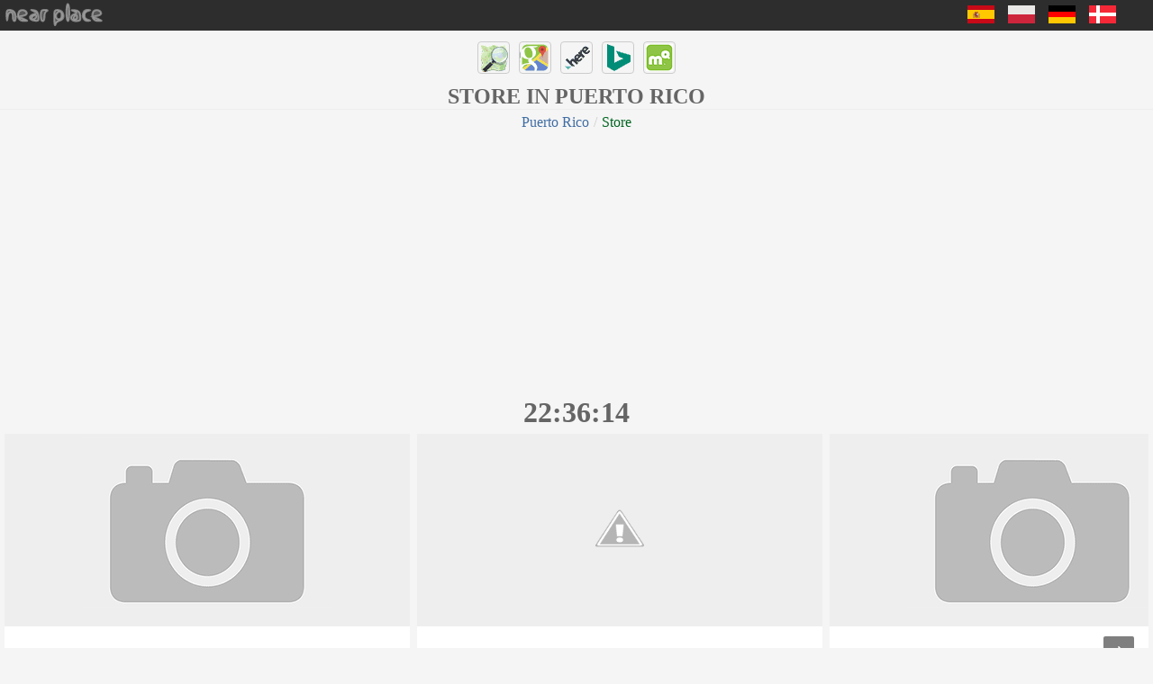

--- FILE ---
content_type: text/html; charset=utf-8
request_url: https://pr.near-place.com/store
body_size: 14335
content:
<!DOCTYPE html>
<html lang="en">
<head>
	<meta charset="utf-8">
	<meta content="width=device-width,minimum-scale=1,initial-scale=1" name="viewport">
	<title>Store opening times. Store address, late night Store</title>
	<meta name="description" content="Store in Puerto Rico opening times. Store opening hours, contacts, reviews">
	<meta name="keywords" content="Store, opening hours, map, postcode, phone, contacts, late night, Store search">
	<meta property="og:title" content="Store opening times. Store address, late night Store">
	<meta property="og:type" content="article">
	<meta property="og:description" content="Store in Puerto Rico opening times. Store opening hours, contacts, reviews">
	<meta property="og:site_name" content="Near Place">	
	<link rel="canonical" href="https://pr.near-place.com/store"><meta property="og:image" content="https://img.near-place.com/179/arms.png"><meta property="og:image:width" content="250"><meta property="og:image:height" content="250"><meta property="og:image:alt" content="Puerto Rico"><meta property="fb:app_id" content="352938808176272"><meta property="og:url" content="https://pr.near-place.com/store"><meta property="og:locale" content="en_US"><meta property="og:locale:alternate" content="es_ES"><meta property="og:locale:alternate" content="pl_PL"><meta property="og:locale:alternate" content="de_DE"><meta property="og:locale:alternate" content="da_DK">	
	<link rel="shortcut icon" href="//img.near-place.com/favicon.ico">	
	<style>
	body{display:flex;flex-direction:column;margin:0;background-color:#f5f5f5;margin:0;scroll-behavior:smooth;}
	.tcenter{text-align:center}h1,h2,h3,h4,h5,h6{color:#656565}h1.huge{font-size:8em}.disabled{opacity:0 !important;visibility:hidden !important;}
	a{text-decoration:none;color:#406da4;}a:hover,a:focus{opacity:0.8}.adsbygoogle{display:block;margin:10px 0;}
	.box-shadow{box-shadow:2px 2px 15px rgba(0,0,0,0.176)}.wrap .m15{margin:15px}.full{flex-basis:100%}
	.fx{display:flex !important;justify-content:center;align-items:center;align-content:center;}.wr{flex-wrap:wrap}
	.flex{display:flex;flex-wrap:wrap;justify-content:center;align-content:center;}
	
	.btn{border:1px solid #ccc;margin:5px;border-radius:4px;line-height:25px;cursor:pointer;padding:5px 15px;}.btn.top{margin:0;line-height:normal;color:#fff;position:absolute;top:5px;right:2px;padding:0 5px;}.btn.sm{padding:2px}.bg{background-color:whitesmoke;background-image:linear-gradient(to bottom,white,#e6e6e6);background-repeat:repeat-x;}
		
	h1{order:2;margin:0;border-bottom:1px solid #eee;text-transform:uppercase;font-size:1.5em}h4.huge{font-size:2em;margin:10px 0;}	
	.label{border-radius:0.25em;color:#fff;display:inline;font-size:75%;font-weight:bold;line-height:1;text-align:center;vertical-align:baseline;white-space:nowrap;background-color:#777;padding:0.2em 0.6em 0.3em;}.label.r{background-color:#d9534f}.label.g{background-color:green}.ava{width:30px;min-width:30px;height:30px;border-radius:15px;color:#fff;text-transform:uppercase;font-style:normal;text-shadow:1px 1px #ccc}
	
	.crumb{color:#006621;padding:5px 0 0;}.crumb>a::after{color:#ccc;content:"/ ";padding:0 5px;}
	
	.ic,.lng{background:no-repeat url("//img.near-place.com/spr.png");display:inline-block;width:30px;height:30px;vertical-align:middle;}
	.ic.openstreetmap{background-position:2px 2px}.ic.googlemaps{background-position:-30px 2px}.ic.here{background-position:-64px 2px}.ic.bing{background-position:-96px 2px}.ic.mapquest{background-position:-128px 2px}.lng{height:20px}.lng.en{background-position:0 -33px}.lng.es{background-position:-64px -33px}.lng.de{background-position:-96px -33px}.lng.da{background-position:-128px -33px}.lng.pl{background-position:-160px -33px}.lng.fr{background-position:-32px -33px}.lng.ar{background-position:-224px -55px}.lng.nl{background-position:0 -55px}.lng.ru{background-position:-128px -55px}.lng.et{background-position:-288px -55px}.lng.hu{background-position:-224px -33px}.lng.it{background-position:-288px -33px}.lng.sl{background-position:-160px -55px}.lng.bg{background-position:-96px -55px}.lng.sk{background-position:-192px -55px}.lng.is{background-position:-256px -33px}.lng.pt{background-position:-64px -55px}.lng.ro{background-position:-32px -55px}
	
	.mic{background:no-repeat url("//img.near-place.com/mico2.png");display:inline-block;width:20px;height:20px;vertical-align:middle;}
	.airport{background-position:0 0}.atm{background-position:-22px 0}.bank{background-position:-44px 0}.bar{background-position:-66px 0}.bus{background-position:-88px 0}.cafe{background-position:-110px 0}.camping{background-position:-132px 0}.cemetery_grave{background-position:-154px 0}.worship_general{background-position:-177px 0}.baby{background-position:0 -22px}.bank_dollar{background-position:-22px -22px}.civic_building{background-position:-44px -22px}.bicycle{background-position:-66px -22px}.car_dealer{background-position:-88px -22px}.car_rental{background-position:-110px -22px}.doctor{background-position:-132px -22px}.electronics{background-position:-154px -22px}.worship_hindu{background-position:-177px -22px}.gas_station{background-position:0 -44px}.generic_business{background-position:-22px -44px}.generic_recreational{background-position:-44px -44px}.geocode{background-position:-66px -44px}.golf{background-position:-88px -44px}.harbor{background-position:-110px -44px}.hospital{background-position:-132px -44px}.library{background-position:-154px -44px}.worship_islam{background-position:-177px -44px}.lodging{background-position:0 -66px}.movie,.movies{background-position:-22px -66px}.museum{background-position:-44px -66px}.parking{background-position:-66px -66px}.pharmacy{background-position:-88px -66px}.pet{background-position:-110px -66px}.police{background-position:-132px -66px}.post_office{background-position:-154px -66px}.worship_jewish{background-position:-177px -66px}.restaurant{background-position:0 -89px}.university{background-position:-22px -89px}.shopping{background-position:-44px -89px}.stadium{background-position:-66px -89px}.supermarket{background-position:-88px -89px}.tourist_destination_icon{background-position:-110px -89px}.train{background-position:-132px -89px}.school{background-position:-154px -89px}.red{width:6px;height:6px;background-position:-177px -103px}.green{width:6px;height:6px;background-position:-185px -103px}
	.ico{display:inline-block;width:30px;height:30px;}i.s,i.s0{font-style:normal;font-size:22px;}.s:before{color:#e3cf7a;margin-left:3px;content:"★"}.s0:before{color:#e3cf7a;margin-left:3px;content:"☆"}
	
	.searchbox{order:0;z-index:3;position:relative;background-color:#2d2d2d;transition:all 0.3s cubic-bezier(0.74,0.23,0.4,0.91) 0s;width:100%;}	
	#logo{fill:#fff;margin:0 5px;width:110px;height:30px;}#logo:hover{fill:#dd4b39}
	
	.logo2{fill:#fff;margin:0 5px;width:110px;height:30px;}.logo2:hover{fill:#dd4b39}.lan{margin-top:-11px;position:absolute;right:2%;top:50%;}.lan a{margin-right:15px}.lan i{vertical-align:baseline}	
	#map2{z-index:2;height:60px;width:100%;position:absolute;top:0;left:0;}#map-con{order:1;position:relative;height:auto;width:100%;}#map{height:60px;width:100%;}
	
	.lo{width:128px;height:128px;margin:auto;}	
	.wrap{order:3;margin:0 5px;}.wrap>*{margin:0 auto;display:block;}#clock{margin:5px;text-align:center;font-size:32px}
	
	.flex-item2{width:371px}.square{background-color:#406da4;padding:10px;text-align:center;margin:5px 20px;width:150px}.square h4{color:#fff;text-shadow:0 1px 2px rgba(0,0,0,0.6);}.square b{color:#211f26;font-weight:normal;}
	.square.conf{justify-content:space-around;background-color:rgb(214,171,0);width:450px;margin:5px 15px;}
	.square.deaths{justify-content:space-around;background-color:rgb(207,2,15);width:450px;margin:5px 15px;}
	.square.conf b,.square.deaths b{color:#fff;width:70%;text-align:left;font-size:18px;}
	.square.conf h4,.square.deaths h4{margin:5px;font-size:26px;}
	
	.main{display:flex;flex-wrap:wrap;justify-content:space-around;margin:0 15px;}
	.main>div{min-width:320px;margin:0 auto;border:0px solid #ccc}	
	#carousel{order:0;flex-basis:33%;height:380px;width:100%;overflow:hidden;position:relative;text-align:center;}#carousel .inner{display:inline-block;width:100%;}#carousel .inner>.caption{position:absolute;top:60%;left:0;width:100%;text-shadow:0 1px 2px rgba(0,0,0,0.6);}.caption .heading{background-color:#e6e6e6;color:#333;opacity:0.6;}	
	
	#table{order:1;flex-basis:33%;width:100%;}
	#table table{max-width:100%;width:100%;color:#7b7b7b;border-spacing:0;text-align:center;}
	#table table>tbody>tr>td{border-top:1px solid #ddd;line-height:1.42857;padding:8px;vertical-align:top;}
	#table>h3{font-size:18px;line-height:22px;padding:4px 0;margin:5px 10px;}
	#table>.label{float:right;margin:10px 0;font-size:15px;}
	#table td:first-child{text-align:left}
	#table table td:first-child::first-letter{color:#333;text-transform:uppercase;}
	#table table tr.today{background-color:#fff;color:#0A3803;}
	#table table tr.today td:first-child{color:maroon}
	#table table>tbody>tr>td.bo,#table table>tbody>tr>td.bol,#table table>tbody>tr>td.bor{padding:8px 0;position:relative;}
	.bo:after {content:" ";border-bottom:1px solid #A9F4A1;width:100%;display:block;margin:0 auto;position:absolute;bottom:0;}
	.bol:after {content:" ";border-bottom:1px solid #A9F4A1;width:80%;display:block;margin:0 20% 0 0;position:absolute;bottom:0;}
	.bol.red:before {content:" ";border-bottom:1px solid #f5f5f5;width:20%;display:block;margin:0 0 0 80%;position:absolute;bottom:0;}
	.bor:after {content:" ";border-bottom:1px solid #A9F4A1;width:80%;display:block;margin:0 0 0 20%;position:absolute;bottom:0;}
	.bor.red:before {content:" ";border-bottom:1px solid #f5f5f5;width:20%;display:block;margin:0 80% 0 0;position:absolute;bottom:0;}
	#table tr.today .bo:after,#table tr.today .bor:after,#table tr.today .bol:after{border-color:#0A3803}
	#table .share{display:flex;justify-content:end;margin:10px 0;}
	
	#reviews{order:3;flex-basis:33%;height:380px;width:100%;}#reviews h3{margin:0 0 0 30px}
	#comments{height:340px;overflow:auto;}#comments{list-style:none}#comments>li{display:flex}
	#comments>li img{vertical-align:baseline;flex-shrink:0;width:30px;height:30px;}
	#comments .mbody{margin-left:10px}#comments .mbody h4{margin:0}#comments .mbody time{color:#333;font-size:12px;}
	#comments .mbody p{margin:0;color:#777;font-size:14px;background-color:#fff;}
	
	.city{flex-wrap:wrap;align-items:start;}#tabledate{font-size:18px;color:#656565;}#tabledate h5{margin:5px 0 2px;font-size:18px;font-weight:normal;}#tabledate .val{font-weight:bold;border:1px dashed #ccc;padding:5px 10px;background-color:#f5f5fd;color:#4a5c1a;text-align:center;}.col{font-size:16px;column-count:3;-moz-column-count:3;-webkit-column-count:3;}
	#tabledate .val.col{text-align:left}
	.col>div{white-space:nowrap;text-decoration:underline;text-decoration-style:dotted;text-decoration-color:#e3cf7a}
	.mapsvg{position:relative;width:320px;margin:auto;}.mapsvg>div{position:absolute}.mapsvg>div>.mic{position:absolute;top:-3px;left:-3px;}.mapsvg>div>span{position:absolute;font-size:9px;top:0;left:5px;}
	
	.cities{flex-wrap:wrap}.list{flex-basis:370px;justify-content:space-between;margin:0 5px;background-color:#fff;border:1px solid #ddd;margin-bottom:-1px;padding:10px 15px;position:relative;}.list .pop{flex-direction:column;font-weight:600;color:#7b7b7b}.list b{font-size:12px;color:#aaa}.list a{display:block}.list a:first-letter{font-weight:bold;color:#2b4b72}.list a.a:first-letter{color:#4c0303}
		
	.carousel .scrollable{white-space:nowrap;overflow-x:auto;overflow-y:hidden;scroll-behavior:smooth;-webkit-overflow-scrolling:touch;}.carousel .item{width:170px;height:180px;background-color:#fff;box-shadow:2px 2px 15px rgba(0,0,0,0.176);text-align:center;display:inline-block;border-left:8px solid #ccc;}.carousel .item:first-child,.carousel .post:first-child{border-left:0}.item a{display:inline-block}.item h3,.item p{margin:5px 0;white-space:normal;}.item h3{height:44px}
	.item img{width:70px;height:70px;display:inline-block;font-size:12px;white-space:normal;}
	.c-btn{position:absolute;box-sizing:border-box;top:50%;height:34px;width:34px;border-radius:2px;opacity:1;pointer-events:all;background-color:rgba(0,0,0,0.5);background-position:50% 50%;background-repeat:no-repeat;-webkit-transform:translateY(-50%);transform:translateY(-50%);visibility:visible;z-index:10;}.c-btn.prev{left:16px;background-image:url("data:image/svg+xml;charset=utf-8,%3Csvg xmlns='http://www.w3.org/2000/svg' width='18' height='18' fill='%23fff'%3E%3Cpath d='M15 8.25H5.87l4.19-4.19L9 3 3 9l6 6 1.06-1.06-4.19-4.19H15v-1.5z'/%3E%3C/svg%3E");background-size:18px 18px;}.c-btn.next{right:16px;background-image:url("data:image/svg+xml;charset=utf-8,%3Csvg xmlns='http://www.w3.org/2000/svg' width='18' height='18' fill='%23fff'%3E%3Cpath d='M9 3L7.94 4.06l4.19 4.19H3v1.5h9.13l-4.19 4.19L9 15l6-6z'/%3E%3C/svg%3E");background-size:18px 18px;}
		
	#country{order:1;height:200px;display:block;overflow:hidden;position:relative;margin:10px;}	
	#country .item a{display:flex;flex-direction:column;align-content:center;justify-content:center;display:inline-block;}
	.places,.post{position:relative}.post{width:450px;height:auto;background-color:#fff;display:inline-block;border-left:8px solid #f5f5f5;}	
	.post .img{display:block;background-color:#eee;}.post .img>img{height:210px;max-height:210px;max-width:276px;margin:0 auto;}.post .body{display:flex;flex-direction:column;justify-content:space-between;max-width:100%;padding:5%;text-align:left;margin:auto;min-height:220px;}
	.post h3{margin:0 0 5px 0;white-space:normal;height:44px;}.post .re{height:30px}.post .tag{height:80px}.post .addr{margin:5px 0;color:#0A3803;font-weight:bold;white-space:normal;height:36px;}.post .ico{width:20px;height:20px;float:left;}
	.post .read-more{float:right}.post .read-more:after{margin-left:3px;content:"...";}
	
	.dist{position:absolute;width:100%;top:180px;}.dist>span{padding:4px 6px;background:#fff;color:#777;border-radius:4px;border:1px solid #dedef0;display:inline-block;font-weight:bold;}	
	
	.tag{white-space:normal !important;justify-content:start;}.tag>a,#add .read-more{border:1px solid #7b7b7b;color:#7b7b7b;border-radius:3px;display:inline-block;margin-bottom:10px;margin-right:8px;padding:5px 8px;vertical-align:middle;text-align:center;}.tag>a:hover,#add .read-more:hover{color:#f5f5f5;background-color:#7b7b7b;}
	
	#add h2{margin:0;text-align:center;}#add .read-more{display:block;margin-top:15px;}#add .read-more:after{margin-left:3px;content:"...";}
	
	.copyright{order:5;margin:10px 10px;background-color:#fff;color:green;font-size:11px;text-align:center;padding:3px;}
	footer{order:7;display:flex;justify-content:space-between;align-items:center;flex-wrap:wrap-reverse;margin:10px 15px 30px;color:#656565;text-align:center;}
	.share>*{width:50px;height:44px;background-repeat:no-repeat;background-position:50%;background-size:contain;text-decoration:none;position:relative;border-radius:8px;margin-right:5px;display:inline-block;}.share>*:hover{opacity:0.8}
	.facebook{background-color:#32529f;background-image:url("data:image/svg+xml;charset=utf-8,%3Csvg xmlns='http://www.w3.org/2000/svg' viewBox='0 0 512 512'%3E%3Cpath fill='%23fff' d='M211.9 197.4h-36.7v59.9h36.7v175.8h70.5V256.5h49.2l5.2-59.1h-54.4v-33.7c0-13.9 2.8-19.5 16.3-19.5h38.2V82.9h-48.8c-52.5 0-76.1 23.1-76.1 67.3-.1 38.6-.1 47.2-.1 47.2z'/%3E%3C/svg%3E");}.twitter{background-color:#1da1f2;background-image:url("data:image/svg+xml;charset=utf-8,%3Csvg xmlns='http://www.w3.org/2000/svg' width='400' height='400'%3E%3Cg fill='none' fill-rule='evenodd'%3E%3Cpath d='M0 0h400v400H0z'/%3E%3Cpath fill='%23FFF' fill-rule='nonzero' d='M153.62 301.59c94.34 0 145.94-78.16 145.94-145.94 0-2.22 0-4.43-.15-6.63A104.36 104.36 0 0 0 325 122.47a102.38 102.38 0 0 1-29.46 8.07 51.47 51.47 0 0 0 22.55-28.37 102.79 102.79 0 0 1-32.57 12.45c-15.9-16.906-41.163-21.044-61.625-10.093-20.461 10.95-31.032 34.266-25.785 56.873A145.62 145.62 0 0 1 92.4 107.81c-13.614 23.436-6.66 53.419 15.88 68.47A50.91 50.91 0 0 1 85 169.86v.65c.007 24.416 17.218 45.445 41.15 50.28a51.21 51.21 0 0 1-23.16.88c6.72 20.894 25.976 35.208 47.92 35.62a102.92 102.92 0 0 1-63.7 22 104.41 104.41 0 0 1-12.21-.74 145.21 145.21 0 0 0 78.62 23'/%3E%3C/g%3E%3C/svg%3E");}.tumblr{background-color:#3c5a77;background-image:url("data:image/svg+xml;charset=utf-8,%3Csvg xmlns='http://www.w3.org/2000/svg' viewBox='0 0 512 512'%3E%3Cpath fill='%23fff' d='M210.8 80.3c-2.3 18.3-6.4 33.4-12.4 45.2-6 11.9-13.9 22-23.9 30.5-9.9 8.5-21.8 14.9-35.7 19.5v50.6h38.9v124.5c0 16.2 1.7 28.6 5.1 37.1 3.4 8.5 9.5 16.6 18.3 24.2 8.8 7.6 19.4 13.4 31.9 17.5s26.8 6.1 43 6.1c14.3 0 27.6-1.4 39.9-4.3 12.3-2.9 26-7.9 41.2-15v-55.9c-17.8 11.7-35.7 17.5-53.7 17.5-10.1 0-19.1-2.4-27-7.1-5.9-3.5-10-8.2-12.2-14-2.2-5.8-3.3-19.1-3.3-39.7v-91.1h84.6v-55.8h-84.4v-90h-50.3z'/%3E%3C/svg%3E");}.pinterest{background-color:#e60023;background-image:url("data:image/svg+xml;charset=utf-8,%3Csvg xmlns='http://www.w3.org/2000/svg' viewBox='0 0 512 512'%3E%3Cpath fill='%23fff' d='M266.6 76.5c-100.2 0-150.7 71.8-150.7 131.7 0 36.3 13.7 68.5 43.2 80.6 4.8 2 9.2.1 10.6-5.3 1-3.7 3.3-13 4.3-16.9 1.4-5.3.9-7.1-3-11.8-8.5-10-13.9-23-13.9-41.3 0-53.3 39.9-101 103.8-101 56.6 0 87.7 34.6 87.7 80.8 0 60.8-26.9 112.1-66.8 112.1-22.1 0-38.6-18.2-33.3-40.6 6.3-26.7 18.6-55.5 18.6-74.8 0-17.3-9.3-31.7-28.4-31.7-22.5 0-40.7 23.3-40.7 54.6 0 19.9 6.7 33.4 6.7 33.4s-23.1 97.8-27.1 114.9c-8.1 34.1-1.2 75.9-.6 80.1.3 2.5 3.6 3.1 5 1.2 2.1-2.7 28.9-35.9 38.1-69 2.6-9.4 14.8-58 14.8-58 7.3 14 28.7 26.3 51.5 26.3 67.8 0 113.8-61.8 113.8-144.5-.1-62.6-53.1-120.8-133.6-120.8z'/%3E%3C/svg%3E");}.rss{background-color:#ff8500;background-image:url("data:image/svg+xml;charset=utf-8,%3Csvg xmlns='http://www.w3.org/2000/svg' viewBox='0 0 32 32'%3E%3Cpath fill='%23fff' d='M20.939 22.879h2.814c0-8.069-6.564-14.638-14.632-14.638v2.807c6.515-.001 11.818 5.308 11.818 11.831zm-9.869.005a1.944 1.944 0 0 0 1.951-1.942 1.95 1.95 0 0 0-3.899 0 1.943 1.943 0 0 0 1.948 1.942zm4.895-.004h2.818c0-5.329-4.335-9.664-9.662-9.664v2.806c1.827 0 3.545.714 4.838 2.009a6.807 6.807 0 0 1 2.006 4.849z'/%3E%3C/svg%3E");}
	#scrollToTop{background-color:rgba(0,0,0,0.3);border-radius:50%;bottom:80px;cursor:pointer;height:60px;position:fixed;right:10px;transition:all 0.2s ease-in 0s;width:60px;z-index:9999;color:#fff;font-size:40px;border:none;outline:none;padding-bottom:20px;}
	#scrollToTop.hidden{opacity:0;visibility:hidden;}
		@media(max-width:768px){.main>div{flex-basis:100%;display:block;min-width:100%;}#reviews,#comments{height:auto}#carousel{order:2}#carousel.hidden{display:none}}@media(max-width:580px){footer>div{flex-basis:100%;display:block;width:100%;}}@media(max-width:450px){.post{width:100%}}
	</style>
	<script type="application/ld+json">{"@context":"http://schema.org","@type":"WebPage","name":"Store opening times. Store address, late night Store","description":"Store in Puerto Rico opening times. Store opening hours, contacts, reviews"}</script><script type="application/ld+json">{"@context":"http://schema.org","@type":"BreadcrumbList","itemListElement":[{"@type":"ListItem","position":1,"item":{"@id":"/","name":"Puerto Rico","alternateName":"Places in Puerto Rico"}},{"@type":"ListItem","position":2,"item":{"@id":"/store","name":"Store"}}]}</script>	<script async src="https://pagead2.googlesyndication.com/pagead/js/adsbygoogle.js?client=ca-pub-4399194114681168"
     crossorigin="anonymous"></script>
</head>
<body id="top" dir="ltr">
	<h1 class="tcenter ">Store in Puerto Rico</h1>	
	<div class="searchbox"><a href="https://near-place.com"><svg class="logo2"><use xlink:href="#logo"></use></svg><svg version="1.1" xmlns="http://www.w3.org/2000/svg" width="110" height="30"><symbol id="logo" stroke="#fff" stroke-opacity=".4" fill-opacity=".2" viewBox="0 0 52.000000 14.000000"><path d="M32.5 6.5c0 2.5.3 4.5.8 4.5.4 0 .7-2 .7-4.5s-.3-4.5-.8-4.5c-.4 0-.7 2-.7 4.5zM1.1 8.2c.2 3.1.2 3.1.6.5.5-3.2 2.8-3.1 2.7.2 0 1.1.3 2.1.8 2.1s.8-1.2.6-2.8c-.2-1.9-.9-2.8-2.5-3-2-.3-2.3.1-2.2 3zM7.4 6.4c-1 2.5.3 4.6 2.8 4.5 2.3 0 2.3 0-.2-1.1l-2.5-1.1 2.3-.5c1.3-.2 2.1-.9 1.9-1.5-.6-1.9-3.6-2-4.3-.3zM15.5 5.9c1.9.8 1.9.8-.3 1.5-2.8.9-2.4 3 .7 3.4 1.9.3 2.2 0 1.9-2.5-.2-1.9-.9-2.9-2.3-3-2-.3-2-.3 0 .6zm1 3.1c-.3.5-1.1 1-1.6 1-.6 0-.7-.5-.4-1 .3-.6 1.1-1 1.6-1 .6 0 .7.4.4 1zM19 8c0 1.6.5 3 1 3 .6 0 1-1.1 1-2.4 0-1.3.6-2.7 1.3-2.9.6-.3.2-.6-1-.6-1.9-.1-2.3.4-2.3 2.9zM26.1 9.7c.1 2.6.3 4.1.6 3.2.2-1 1.3-1.9 2.4-2.2 2.9-.8 2.2-5.1-.8-5.5-2.1-.3-2.3 0-2.2 4.5zm3.9-1.7c0 1.1-.7 2-1.5 2-1.5 0-2.1-2.1-.8-3.3 1.2-1.3 2.3-.7 2.3 1.3zM36.4 5.8c1.8.8 1.8.9.3 1.5-2.7 1-2.1 3.7.9 3.7 2.2 0 2.5-.4 2.2-2.8-.2-2.1-.9-2.8-2.8-2.9-2.1-.2-2.2-.1-.6.5zm1.6 3.2c0 .5-.5 1-1.1 1-.5 0-.7-.5-.4-1 .3-.6.8-1 1.1-1 .2 0 .4.4.4 1zM41.4 6.5c-.9 2.3.3 4.5 2.3 4.4 1.7-.1 1.7-.2.1-.6-1-.2-1.8-1.3-1.8-2.3 0-1 .8-2.1 1.8-2.3 1.6-.4 1.6-.5-.1-.6-1 0-2 .6-2.3 1.4zM46.4 6.4c-1 2.5.3 4.6 2.8 4.5 2.3 0 2.3 0-.2-1.1l-2.5-1.1 2.3-.5c1.3-.2 2.1-.9 1.9-1.5-.6-1.9-3.6-2-4.3-.3z"/></symbol></svg></a>
	<div class="lan"><a title="Spain" href="/store/es"><i class="lng es"></i></a><a title="Polish" href="/store/pl"><i class="lng pl"></i></a><a title="German" href="/store/de"><i class="lng de"></i></a><a title="Denmark" href="/store/da"><i class="lng da"></i></a></div></div>
		
	<div id="ezoic-pub-ad-placeholder-114"></div>
<div id="map-con"><div id="map"></div><div id="map2" class="fx"><a class="btn sm bg ic openstreetmap" href="https://www.openstreetmap.org/#map=10/18.21695939941614/-66.30935668945312" title="OpenStreetMap" rel="noopener nofollow" target="_blank"></a><a class="btn sm bg ic googlemaps" href="https://www.google.co.il/maps/@18.21695939941614,-66.30935668945312,10z" title="Google Maps" rel="noopener nofollow" target="_blank"></a><a class="btn sm bg ic here" onclick="MAP(0)" title="Here"></a><a class="btn sm bg ic bing" href="https://www.bing.com/maps/?cp=18.21695939941614~-66.30935668945312&lvl=10&where1=Puerto Rico" title="Bing Maps" rel="noopener nofollow" target="_blank"></a><a class="btn sm bg ic mapquest" href="https://www.mapquest.com/?center=18.21695939941614,-66.30935668945312&zoom=10" title="MapQuest" rel="noopener nofollow" target="_blank"></a></div></div>
<div class="wrap">
	<div id="ezoic-pub-ad-placeholder-108"></div>
	<div class="crumb fx"><a title="Places in Puerto Rico" href="/">Puerto Rico</a><span>Store</span></div>
	<h3 id="clock">&nbsp;</h3>
	<div id="ezoic-pub-ad-placeholder-110"></div>
	<div class="row tcenter"><div class="carousel places"><div class="scrollable"><div class="post edit"><a class="img" href="//pr.near-place.com/nativa-55-calle-cervantes-san-juan"><img class="lazyload" height="210" width="276" data-src="//img.near-place.com/no_image.png"  src="[data-uri]"></a><div class="body"><h3>Nativa</h3><div class="re"><i class="s"></i><i class="s"></i><i class="s"></i><i class="s"></i><i class="s0"></i></div><div class="addr"><i class="mic red"></i> 55 Calle Cervantes, San Juan</div><div class="tag"><a title="Store nearby Nativa" href="/store-nearby-nativa-55-calle-cervantes-san-juan">Store</a></div><div><i class="mic shopping"></i><a class="read-more" href="//pr.near-place.com/nativa-55-calle-cervantes-san-juan">read more</a></div></div></div><div class="post edit"><a class="img" href="//pr.near-place.com/clinica-de-medicina-alternativa-395-avenida-ingeniero-manuel-domenech-san-juan"><img class="lazyload" height="210" width="276" data-src="https://lh3.googleusercontent.com/p/AF1QipPopp9yLUPzIkt9PmzQmKzNTJN2E3SaglYrPZr7=s1600-h380"  src="[data-uri]"></a><div class="body"><h3>Clínica de Medicina Alternativa</h3><div class="re"><i class="s"></i><i class="s"></i><i class="s"></i><i class="s"></i><i class="s0"></i></div><div class="addr"><i class="mic red"></i> 395 Avenida Ingeniero Manuel Domenech, San Juan</div><div class="tag"><a title="Store nearby Clínica de Medicina Alternativa" href="/store-nearby-clinica-de-medicina-alternativa-395-avenida-ingeniero-manuel-domenech-san-juan">Store</a></div><div><i class="mic generic_business"></i><a class="read-more" href="//pr.near-place.com/clinica-de-medicina-alternativa-395-avenida-ingeniero-manuel-domenech-san-juan">read more</a></div></div></div><div class="post edit"><a class="img" href="//pr.near-place.com/ignition-fuel-systems-corp-puerto-rico-san-juan"><img class="lazyload" height="210" width="276" data-src="//img.near-place.com/no_image.png"  src="[data-uri]"></a><div class="body"><h3>Ignition & Fuel Systems, CORP.</h3><div class="re"><i class="s"></i><i class="s"></i><i class="s"></i><i class="s"></i><i class="s0"></i></div><div class="addr"><i class="mic red"></i> Puerto Rico, San Juan</div><div class="tag"><a title="Store nearby Ignition & Fuel Systems, CORP." href="/store-nearby-ignition-fuel-systems-corp-puerto-rico-san-juan">Store</a></div><div><i class="mic shopping"></i><a class="read-more" href="//pr.near-place.com/ignition-fuel-systems-corp-puerto-rico-san-juan">read more</a></div></div></div><div class="post edit"><a class="img" href="//pr.near-place.com/embeleco-av-de-diego-cll-delicias-san-juan"><img class="lazyload" height="210" width="276" data-src="//img.near-place.com/no_image.png"  src="[data-uri]"></a><div class="body"><h3>Embeleco</h3><div class="re"><i class="s"></i><i class="s"></i><i class="s"></i><i class="s0"></i><i class="s0"></i></div><div class="addr"><i class="mic red"></i> Av. de Diego & Cll Delicias, San Juan</div><div class="tag"><a title="Store nearby Embeleco" href="/store-nearby-embeleco-av-de-diego-cll-delicias-san-juan">Store</a></div><div><i class="mic shopping"></i><a class="read-more" href="//pr.near-place.com/embeleco-av-de-diego-cll-delicias-san-juan">read more</a></div></div></div><div class="post edit"><a class="img" href="//pr.near-place.com/smoke-shop-san-juan"><img class="lazyload" height="210" width="276" data-src="//img.near-place.com/no_image.png"  src="[data-uri]"></a><div class="body"><h3>Smoke shop</h3><div class="re"><i class="s"></i><i class="s"></i><i class="s"></i><i class="s"></i><i class="s"></i></div><div class="addr"><i class="mic red"></i> San Juan</div><div class="tag"><a title="Store nearby Smoke shop" href="/store-nearby-smoke-shop-san-juan">Store</a></div><div><i class="mic shopping"></i><a class="read-more" href="//pr.near-place.com/smoke-shop-san-juan">read more</a></div></div></div><div class="post edit"><a class="img" href="//pr.near-place.com/cellular-spot-san-juan"><img class="lazyload" height="210" width="276" data-src="//img.near-place.com/no_image.png"  src="[data-uri]"></a><div class="body"><h3>Cellular Spot</h3><div class="re"></div><div class="addr"><i class="mic red"></i> San Juan</div><div class="tag"><a title="Store nearby Cellular Spot" href="/store-nearby-cellular-spot-san-juan">Store</a></div><div><i class="mic shopping"></i><a class="read-more" href="//pr.near-place.com/cellular-spot-san-juan">read more</a></div></div></div><div class="post edit"><a class="img" href="//pr.near-place.com/boost-mobile-110-calle-jose-de-diego-san-juan"><img class="lazyload" height="210" width="276" data-src="//img.near-place.com/no_image.png"  src="[data-uri]"></a><div class="body"><h3>Boost Mobile</h3><div class="re"></div><div class="addr"><i class="mic red"></i> 110 Calle José de Diego, San Juan</div><div class="tag"><a title="Store nearby Boost Mobile" href="/store-nearby-boost-mobile-110-calle-jose-de-diego-san-juan">Store</a></div><div><i class="mic generic_business"></i><a class="read-more" href="//pr.near-place.com/boost-mobile-110-calle-jose-de-diego-san-juan">read more</a></div></div></div><div class="post edit"><a class="img" href="//pr.near-place.com/chicos-525-fd-roosevelt-avenue-ste-448-san-juan"><img class="lazyload" height="210" width="276" data-src="//pr.near-place.com/img/179/place/215/2153587025-en.png"  src="[data-uri]"></a><div class="body"><h3>Chico's</h3><div class="re"></div><div class="addr"><i class="mic red"></i> 525 F.D Roosevelt Avenue Ste 448, San Juan</div><div class="tag"><a title="Store nearby Chico`s" href="/store-nearby-chicos-525-fd-roosevelt-avenue-ste-448-san-juan">Store</a></div><div><i class="mic shopping"></i><a class="read-more" href="//pr.near-place.com/chicos-525-fd-roosevelt-avenue-ste-448-san-juan">read more</a></div></div></div><div class="post edit"><a class="img" href="//pr.near-place.com/pearle-vision-110-avenue-rio-hondo-6-bayamon"><img class="lazyload" height="210" width="276" data-src="//pr.near-place.com/img/179/place/225/2253731512-en.png"  src="[data-uri]"></a><div class="body"><h3>Pearle Vision</h3><div class="re"></div><div class="addr"><i class="mic red"></i> 110 Avenue Rio Hondo #6, Bayamón</div><div class="tag"><a title="Store nearby Pearle Vision" href="/store-nearby-pearle-vision-110-avenue-rio-hondo-6-bayamon">Store</a></div><div><i class="mic generic_business"></i><a class="read-more" href="//pr.near-place.com/pearle-vision-110-avenue-rio-hondo-6-bayamon">read more</a></div></div></div><div class="post edit"><a class="img" href="//pr.near-place.com/powerboat-marine-llc-131-calle-federico-costa-edificio-las-brisas-san-juan"><img class="lazyload" height="210" width="276" data-src="//img.near-place.com/no_image.png"  src="[data-uri]"></a><div class="body"><h3>Powerboat Marine LLC</h3><div class="re"><i class="s"></i><i class="s"></i><i class="s"></i><i class="s"></i><i class="s"></i></div><div class="addr"><i class="mic red"></i> 131 Calle Federico Costa, Edificio Las Brisas, San Juan</div><div class="tag"><a title="Store nearby Powerboat Marine LLC" href="/store-nearby-powerboat-marine-llc-131-calle-federico-costa-edificio-las-brisas-san-juan">Store</a></div><div><i class="mic shopping"></i><a class="read-more" href="//pr.near-place.com/powerboat-marine-llc-131-calle-federico-costa-edificio-las-brisas-san-juan">read more</a></div></div></div><div class="post edit"><a class="img" href="//pr.near-place.com/4d-gelateria-1451-avenida-doctor-ashford-san-juan"><img class="lazyload" height="210" width="276" data-src="//img.near-place.com/no_image.png"  src="[data-uri]"></a><div class="body"><h3>4D Gelateria</h3><div class="re"><i class="s"></i><i class="s"></i><i class="s"></i><i class="s0"></i><i class="s0"></i></div><div class="addr"><i class="mic red"></i> 1451 Avenida Doctor Ashford, San Juan</div><div class="tag"><a title="Store nearby 4D Gelateria" href="/store-nearby-4d-gelateria-1451-avenida-doctor-ashford-san-juan">Store</a></div><div><i class="mic shopping"></i><a class="read-more" href="//pr.near-place.com/4d-gelateria-1451-avenida-doctor-ashford-san-juan">read more</a></div></div></div><div class="post edit"><a class="img" href="//pr.near-place.com/aqua-spa-315-avenida-eleanor-roosevelt-san-juan"><img class="lazyload" height="210" width="276" data-src="//img.near-place.com/no_image.png"  src="[data-uri]"></a><div class="body"><h3>Aqua Spa</h3><div class="re"><i class="s"></i><i class="s"></i><i class="s"></i><i class="s"></i><i class="s"></i></div><div class="addr"><i class="mic red"></i> 315 Avenida Eleanor Roosevelt, San Juan</div><div class="tag"><a title="Store nearby Aqua Spa" href="/store-nearby-aqua-spa-315-avenida-eleanor-roosevelt-san-juan">Store</a></div><div><i class="mic shopping"></i><a class="read-more" href="//pr.near-place.com/aqua-spa-315-avenida-eleanor-roosevelt-san-juan">read more</a></div></div></div><div class="post edit"><a class="img" href="//pr.near-place.com/trade-secret-avenida-jesus-m-fragoso-carolina"><img class="lazyload" height="210" width="276" data-src="//img.near-place.com/no_image.png"  src="[data-uri]"></a><div class="body"><h3>Trade Secret</h3><div class="re"></div><div class="addr"><i class="mic red"></i> Avenida Jesús M. Fragoso, Carolina</div><div class="tag"><a title="Store nearby Trade Secret" href="/store-nearby-trade-secret-avenida-jesus-m-fragoso-carolina">Store</a></div><div><i class="mic shopping"></i><a class="read-more" href="//pr.near-place.com/trade-secret-avenida-jesus-m-fragoso-carolina">read more</a></div></div></div><div class="post edit"><a class="img" href="//pr.near-place.com/e-moran-puerto-nuevo-478-avenida-de-diego-san-juan"><img class="lazyload" height="210" width="276" data-src="//pr.near-place.com/img/179/place/277/2774666069-en.png"  src="[data-uri]"></a><div class="body"><h3>E. Moran Puerto Nuevo</h3><div class="re"></div><div class="addr"><i class="mic red"></i> 478 Avenida de Diego, San Juan</div><div class="tag"><a title="Store nearby E. Moran Puerto Nuevo" href="/store-nearby-e-moran-puerto-nuevo-478-avenida-de-diego-san-juan">Store</a></div><div><i class="mic shopping"></i><a class="read-more" href="//pr.near-place.com/e-moran-puerto-nuevo-478-avenida-de-diego-san-juan">read more</a></div></div></div><div class="post edit"><a class="img" href="//pr.near-place.com/ayurvedic-health-care-center-304-calle-fortaleza-san-juan"><img class="lazyload" height="210" width="276" data-src="//img.near-place.com/no_image.png"  src="[data-uri]"></a><div class="body"><h3>Ayurvedic Health Care Center</h3><div class="re"><i class="s"></i><i class="s"></i><i class="s"></i><i class="s"></i><i class="s0"></i></div><div class="addr"><i class="mic red"></i> 304 Calle Fortaleza, San Juan</div><div class="tag"><a title="Store nearby Ayurvedic Health Care Center" href="/store-nearby-ayurvedic-health-care-center-304-calle-fortaleza-san-juan">Store</a></div><div><i class="mic shopping"></i><a class="read-more" href="//pr.near-place.com/ayurvedic-health-care-center-304-calle-fortaleza-san-juan">read more</a></div></div></div><div class="post edit"><a class="img" href="//pr.near-place.com/necromancy-cosmetica-59-calle-arzuaga-3-san-juan-00925-san-juan-rio-piedras"><img class="lazyload" height="210" width="276" data-src="//img.near-place.com/no_image.png"  src="[data-uri]"></a><div class="body"><h3>Necromancy Cosmetica</h3><div class="re"><i class="s"></i><i class="s"></i><i class="s"></i><i class="s"></i><i class="s0"></i></div><div class="addr"><i class="mic red"></i> 59 Calle Arzuaga #3, San Juan, 00925, San Juan, Rio Piedras</div><div class="tag"><a title="Store nearby Necromancy Cosmetica" href="/store-nearby-necromancy-cosmetica-59-calle-arzuaga-3-san-juan-00925-san-juan-rio-piedras">Store</a></div><div><i class="mic shopping"></i><a class="read-more" href="//pr.near-place.com/necromancy-cosmetica-59-calle-arzuaga-3-san-juan-00925-san-juan-rio-piedras">read more</a></div></div></div><div class="post edit"><a class="img" href="//pr.near-place.com/mr-pretzels-167-expreso-rio-hondo-bayamon"><img class="lazyload" height="210" width="276" data-src="//img.near-place.com/no_image.png"  src="[data-uri]"></a><div class="body"><h3>Mr. Pretzels</h3><div class="re"></div><div class="addr"><i class="mic red"></i> 167 Expreso Río Hondo, Bayamón</div><div class="tag"><a title="Store nearby Mr. Pretzels" href="/store-nearby-mr-pretzels-167-expreso-rio-hondo-bayamon">Store</a></div><div><i class="mic shopping"></i><a class="read-more" href="//pr.near-place.com/mr-pretzels-167-expreso-rio-hondo-bayamon">read more</a></div></div></div><div class="post edit"><a class="img" href="//pr.near-place.com/ola-yogurt-bar-525-avenida-franklin-delano-roosevelt-san-juan"><img class="lazyload" height="210" width="276" data-src="//img.near-place.com/no_image.png"  src="[data-uri]"></a><div class="body"><h3>Ola Yogurt Bar</h3><div class="re"><i class="s"></i><i class="s"></i><i class="s"></i><i class="s"></i><i class="s"></i></div><div class="addr"><i class="mic red"></i> 525 Avenida Franklin Delano Roosevelt, San Juan</div><div class="tag"><a title="Store nearby Ola Yogurt Bar" href="/store-nearby-ola-yogurt-bar-525-avenida-franklin-delano-roosevelt-san-juan">Store</a></div><div><i class="mic shopping"></i><a class="read-more" href="//pr.near-place.com/ola-yogurt-bar-525-avenida-franklin-delano-roosevelt-san-juan">read more</a></div></div></div><div class="post edit"><a class="img" href="//pr.near-place.com/bienlatino-reparto-shopping-mall-1160-ave-americo-miranda-san-juan"><img class="lazyload" height="210" width="276" data-src="//pr.near-place.com/img/179/place/330/3302342024-en.png"  src="[data-uri]"></a><div class="body"><h3>Bienlatino</h3><div class="re"><i class="s"></i><i class="s"></i><i class="s"></i><i class="s"></i><i class="s"></i></div><div class="addr"><i class="mic red"></i> Reparto Shopping Mall, 1160 Ave Americo Miranda, San Juan</div><div class="tag"><a title="Store nearby Bienlatino" href="/store-nearby-bienlatino-reparto-shopping-mall-1160-ave-americo-miranda-san-juan">Store</a></div><div><i class="mic shopping"></i><a class="read-more" href="//pr.near-place.com/bienlatino-reparto-shopping-mall-1160-ave-americo-miranda-san-juan">read more</a></div></div></div><div class="post edit"><a class="img" href="//pr.near-place.com/winnet-calle-ganges-san-juan"><img class="lazyload" height="210" width="276" data-src="//img.near-place.com/no_image.png"  src="[data-uri]"></a><div class="body"><h3>Winnet</h3><div class="re"><i class="s"></i><i class="s"></i><i class="s"></i><i class="s"></i><i class="s"></i></div><div class="addr"><i class="mic red"></i> Calle Ganges, San Juan</div><div class="tag"><a title="Store nearby Winnet" href="/store-nearby-winnet-calle-ganges-san-juan">Store</a></div><div><i class="mic shopping"></i><a class="read-more" href="//pr.near-place.com/winnet-calle-ganges-san-juan">read more</a></div></div></div><div class="post edit"><a class="img" href="//pr.near-place.com/caridad-vidro-shop-182524-660944-4-carretera-puerto-rico-2"><img class="lazyload" height="210" width="276" data-src="//img.near-place.com/no_image.png"  src="[data-uri]"></a><div class="body"><h3>CARIDAD VIDRO SHOP</h3><div class="re"></div><div class="addr"><i class="mic red"></i> 18°25'24. 66°09'44., 4 Carretera Puerto Rico 2</div><div class="tag"><a title="Store nearby CARIDAD VIDRO SHOP" href="/store-nearby-caridad-vidro-shop-182524-660944-4-carretera-puerto-rico-2">Store</a></div><div><i class="mic shopping"></i><a class="read-more" href="//pr.near-place.com/caridad-vidro-shop-182524-660944-4-carretera-puerto-rico-2">read more</a></div></div></div><div class="post edit"><a class="img" href="//pr.near-place.com/gnc-local-200-bayamon"><img class="lazyload" height="210" width="276" data-src="//img.near-place.com/no_image.png"  src="[data-uri]"></a><div class="body"><h3>GNC</h3><div class="re"><i class="s"></i><i class="s"></i><i class="s"></i><i class="s"></i><i class="s"></i></div><div class="addr"><i class="mic red"></i> Local 200, Bayamón</div><div class="tag"><a title="Store nearby GNC" href="/store-nearby-gnc-local-200-bayamon">Store</a></div><div><i class="mic shopping"></i><a class="read-more" href="//pr.near-place.com/gnc-local-200-bayamon">read more</a></div></div></div><div class="post edit"><a class="img" href="//pr.near-place.com/botanica-saint-claires-1118-avenida-jesus-toribio-pinero-san-juan"><img class="lazyload" height="210" width="276" data-src="//img.near-place.com/no_image.png"  src="[data-uri]"></a><div class="body"><h3>Botanica Saint Claires</h3><div class="re"></div><div class="addr"><i class="mic red"></i> 1118 Avenida Jesús Toribio Piñero, San Juan</div><div class="tag"><a title="Store nearby Botanica Saint Claires" href="/store-nearby-botanica-saint-claires-1118-avenida-jesus-toribio-pinero-san-juan">Store</a></div><div><i class="mic shopping"></i><a class="read-more" href="//pr.near-place.com/botanica-saint-claires-1118-avenida-jesus-toribio-pinero-san-juan">read more</a></div></div></div><div class="post edit"><a class="img" href="//pr.near-place.com/urbanzacion-tres-monjitas-san-juan"><img class="lazyload" height="210" width="276" data-src="//img.near-place.com/no_image.png"  src="[data-uri]"></a><div class="body"><h3>urbanzacion tres monjitas</h3><div class="re"></div><div class="addr"><i class="mic red"></i> San Juan</div><div class="tag"><a title="Store nearby urbanzacion tres monjitas" href="/store-nearby-urbanzacion-tres-monjitas-san-juan">Store</a></div><div><i class="mic shopping"></i><a class="read-more" href="//pr.near-place.com/urbanzacion-tres-monjitas-san-juan">read more</a></div></div></div><div class="post edit"><a class="img" href="//pr.near-place.com/san-juan-printing-408-avenida-andalucia-puerto-nuevo-san-juan"><img class="lazyload" height="210" width="276" data-src="//img.near-place.com/no_image.png"  src="[data-uri]"></a><div class="body"><h3>San Juan Printing</h3><div class="re"><i class="s"></i><i class="s"></i><i class="s"></i><i class="s0"></i><i class="s0"></i></div><div class="addr"><i class="mic red"></i> 408 Avenida Andalucía, Puerto Nuevo, San Juan</div><div class="tag"><a title="Store nearby San Juan Printing" href="/store-nearby-san-juan-printing-408-avenida-andalucia-puerto-nuevo-san-juan">Store</a></div><div><i class="mic shopping"></i><a class="read-more" href="//pr.near-place.com/san-juan-printing-408-avenida-andalucia-puerto-nuevo-san-juan">read more</a></div></div></div></div><div tabindex="0" class="c-btn prev"></div><div tabindex="0" class="c-btn next"></div></div></div>
	<div id="ezoic-pub-ad-placeholder-109"></div>
		<h2 class="tcenter m15"><b>📑</b> all categories</h2><div class="tag row fx wr" id="cat"><a href="/accounting" title="Accounting opening times">Accounting</a><a href="/administrative_area_level_1" title="Administrative area level 1 opening times">Administrative area level 1</a><a href="/administrative_area_level_2" title="Administrative area level 2 opening times">Administrative area level 2</a><a href="/airport" title="Airport opening times">Airport</a><a href="/amusement_park" title="Amusement park opening times">Amusement park</a><a href="/aquarium" title="Aquarium opening times">Aquarium</a><a href="/art_gallery" title="Art gallery opening times">Art gallery</a><a href="/atm" title="Atm opening times">Atm</a><a href="/bakery" title="Bakery opening times">Bakery</a><a href="/bank" title="Bank opening times">Bank</a><a href="/bar" title="Bar opening times">Bar</a><a href="/beauty_salon" title="Beauty salon opening times">Beauty salon</a><a href="/bicycle_store" title="Bicycle store opening times">Bicycle store</a><a href="/book_store" title="Book store opening times">Book store</a><a href="/bowling_alley" title="Bowling alley opening times">Bowling alley</a><a href="/bus_station" title="Bus station opening times">Bus station</a><a href="/cafe" title="Cafe opening times">Cafe</a><a href="/campground" title="Campground opening times">Campground</a><a href="/car_dealer" title="Car dealer opening times">Car dealer</a><a href="/car_rental" title="Car rental opening times">Car rental</a><a href="/car_repair" title="Car repair opening times">Car repair</a><a href="/car_wash" title="Car wash opening times">Car wash</a><a href="/casino" title="Casino opening times">Casino</a><a href="/cemetery" title="Cemetery opening times">Cemetery</a><a href="/church" title="Church opening times">Church</a><a href="/city_hall" title="City hall opening times">City hall</a><a href="/clothing_store" title="Clothing store opening times">Clothing store</a><a href="/colloquial_area" title="Colloquial area opening times">Colloquial area</a><a href="/convenience_store" title="Convenience store opening times">Convenience store</a><a href="/country" title="Country opening times">Country</a><a href="/courthouse" title="Courthouse opening times">Courthouse</a><a href="/dentist" title="Dentist opening times">Dentist</a><a href="/department_store" title="Department store opening times">Department store</a><a href="/doctor" title="Doctor opening times">Doctor</a><a href="/electrician" title="Electrician opening times">Electrician</a><a href="/electronics_store" title="Electronics store opening times">Electronics store</a><a href="/embassy" title="Embassy opening times">Embassy</a><a href="/establishment" title="Establishment opening times">Establishment</a><a href="/finance" title="Finance opening times">Finance</a><a href="/fire_station" title="Fire station opening times">Fire station</a><a href="/florist" title="Florist opening times">Florist</a><a href="/food" title="Food opening times">Food</a><a href="/funeral_home" title="Funeral home opening times">Funeral home</a><a href="/furniture_store" title="Furniture store opening times">Furniture store</a><a href="/gas_station" title="Gas station opening times">Gas station</a><a href="/general_contractor" title="General contractor opening times">General contractor</a><a href="/grocery_or_supermarket" title="Grocery or supermarket opening times">Grocery or supermarket</a><a href="/gym" title="Gym opening times">Gym</a><a href="/hair_care" title="Hair care opening times">Hair care</a><a href="/hardware_store" title="Hardware store opening times">Hardware store</a><a href="/health" title="Health opening times">Health</a><a href="/hindu_temple" title="Hindu Temple opening times">Hindu Temple</a><a href="/home_goods_store" title="Home goods store opening times">Home goods store</a><a href="/hospital" title="Hospital opening times">Hospital</a><a href="/insurance_agency" title="Insurance agency opening times">Insurance agency</a><a href="/jewelry_store" title="Jewelry store opening times">Jewelry store</a><a href="/laundry" title="Laundry opening times">Laundry</a><a href="/lawyer" title="Lawyer opening times">Lawyer</a><a href="/library" title="Library opening times">Library</a><a href="/liquor_store" title="Liquor store opening times">Liquor store</a><a href="/local_government_office" title="Local government office opening times">Local government office</a><a href="/locality" title="Locality opening times">Locality</a><a href="/locksmith" title="Locksmith opening times">Locksmith</a><a href="/lodging" title="Lodging opening times">Lodging</a><a href="/meal_delivery" title="Meal delivery opening times">Meal delivery</a><a href="/meal_takeaway" title="Meal takeaway opening times">Meal takeaway</a><a href="/mosque" title="Mosque opening times">Mosque</a><a href="/movie_rental" title="Movie rental opening times">Movie rental</a><a href="/movie_theater" title="Movie theater opening times">Movie theater</a><a href="/moving_company" title="Moving company opening times">Moving company</a><a href="/museum" title="Museum opening times">Museum</a><a href="/natural_feature" title="Natural feature opening times">Natural feature</a><a href="/neighborhood" title="Neighborhood opening times">Neighborhood</a><a href="/night_club" title="Night club opening times">Night club</a><a href="/painter" title="Painter opening times">Painter</a><a href="/park" title="Park opening times">Park</a><a href="/parking" title="Parking opening times">Parking</a><a href="/pet_store" title="Pet store opening times">Pet store</a><a href="/pharmacy" title="Pharmacy opening times">Pharmacy</a><a href="/physiotherapist" title="Physiotherapist opening times">Physiotherapist</a><a href="/place_of_worship" title="Place of worship opening times">Place of worship</a><a href="/plumber" title="Plumber opening times">Plumber</a><a href="/point_of_interest" title="Point of interest opening times">Point of interest</a><a href="/police" title="Police opening times">Police</a><a href="/political" title="Political opening times">Political</a><a href="/post_office" title="Post office opening times">Post office</a><a href="/premise" title="Premise opening times">Premise</a><a href="/real_estate_agency" title="Real estate agency opening times">Real estate agency</a><a href="/restaurant" title="Restaurant opening times">Restaurant</a><a href="/roofing_contractor" title="Roofing contractor opening times">Roofing contractor</a><a href="/route" title="Route opening times">Route</a><a href="/rv_park" title="Rv park, camping opening times">Rv park, camping</a><a href="/school" title="School opening times">School</a><a href="/shoe_store" title="Shoe store opening times">Shoe store</a><a href="/shopping_mall" title="Shopping mall opening times">Shopping mall</a><a href="/spa" title="Spa opening times">Spa</a><a href="/stadium" title="Stadium opening times">Stadium</a><a href="/storage" title="Storage opening times">Storage</a><a href="/store" title="Store opening times">Store</a><a href="/subpremise" title="Subpremise opening times">Subpremise</a><a href="/supermarket" title="Supermarket opening times">Supermarket</a><a href="/synagogue" title="Synagogue opening times">Synagogue</a><a href="/taxi_stand" title="Taxi stand opening times">Taxi stand</a><a href="/train_station" title="Train station opening times">Train station</a><a href="/transit_station" title="Transit station opening times">Transit station</a><a href="/travel_agency" title="Travel agency opening times">Travel agency</a><a href="/university" title="University opening times">University</a><a href="/veterinary_care" title="Veterinary care opening times">Veterinary care</a><a href="/zoo" title="Zoo opening times">Zoo</a><a href="/sublocality_level_1" title="sublocality level 1 opening times">sublocality level 1</a></div>
</div>
<script>var A=[{"lat":18.4546394,"lng":-66.0690603,"name":"Nativa","v":"55 Calle Cervantes, San Juan","i":"shopping-71.png","pl":0,"li":"\/\/pr.near-place.com\/nativa-55-calle-cervantes-san-juan"},{"lat":18.41303169999999,"lng":-66.0681349,"name":"Cl\u00ednica de Medicina Alternativa","v":"395 Avenida Ingeniero Manuel Domenech, San Juan","i":"generic_business-71.png","pl":0,"li":"\/\/pr.near-place.com\/clinica-de-medicina-alternativa-395-avenida-ingeniero-manuel-domenech-san-juan"},{"lat":18.399933,"lng":-66.02480109999999,"name":"Ignition & Fuel Systems, CORP.","v":"Puerto Rico, San Juan","i":"shopping-71.png","pl":0,"li":"\/\/pr.near-place.com\/ignition-fuel-systems-corp-puerto-rico-san-juan"},{"lat":18.40778389999999,"lng":-66.0885077,"name":"Embeleco","v":"Av. de Diego & Cll Delicias, San Juan","i":"shopping-71.png","pl":0,"li":"\/\/pr.near-place.com\/embeleco-av-de-diego-cll-delicias-san-juan"},{"lat":18.4687342,"lng":-66.11644919999999,"name":"Smoke shop","v":"San Juan","i":"shopping-71.png","pl":0,"li":"\/\/pr.near-place.com\/smoke-shop-san-juan"},{"lat":18.3941735,"lng":-65.9977175,"name":"Cellular Spot","v":"San Juan","i":"shopping-71.png","pl":0,"li":"\/\/pr.near-place.com\/cellular-spot-san-juan"},{"lat":18.3982293,"lng":-66.0484431,"name":"Boost Mobile","v":"110 Calle Jos\u00e9 de Diego, San Juan","i":"generic_business-71.png","pl":0,"li":"\/\/pr.near-place.com\/boost-mobile-110-calle-jose-de-diego-san-juan"},{"lat":18.42209,"lng":-66.074415,"name":"Chico's","v":"525 F.D Roosevelt Avenue Ste 448, San Juan","i":"shopping-71.png","pl":0,"li":"\/\/pr.near-place.com\/chicos-525-fd-roosevelt-avenue-ste-448-san-juan"},{"lat":18.4226754,"lng":-66.1613682,"name":"Pearle Vision","v":"110 Avenue Rio Hondo #6, Bayam\u00f3n","i":"generic_business-71.png","pl":0,"li":"\/\/pr.near-place.com\/pearle-vision-110-avenue-rio-hondo-6-bayamon"},{"lat":18.431026,"lng":-66.07035069999999,"name":"Powerboat Marine LLC","v":"131 Calle Federico Costa, Edificio Las Brisas, San Juan","i":"shopping-71.png","pl":0,"li":"\/\/pr.near-place.com\/powerboat-marine-llc-131-calle-federico-costa-edificio-las-brisas-san-juan"},{"lat":18.4548818,"lng":-66.0653213,"name":"4D Gelateria","v":"1451 Avenida Doctor Ashford, San Juan","i":"shopping-71.png","pl":0,"li":"\/\/pr.near-place.com\/4d-gelateria-1451-avenida-doctor-ashford-san-juan"},{"lat":18.4193447,"lng":-66.06601189999999,"name":"Aqua Spa","v":"315 Avenida Eleanor Roosevelt, San Juan","i":"shopping-71.png","pl":0,"li":"\/\/pr.near-place.com\/aqua-spa-315-avenida-eleanor-roosevelt-san-juan"},{"lat":18.3931072,"lng":-65.9758975,"name":"Trade Secret","v":"Avenida Jes\u00fas M. Fragoso, Carolina","i":"shopping-71.png","pl":0,"li":"\/\/pr.near-place.com\/trade-secret-avenida-jesus-m-fragoso-carolina"},{"lat":18.412329,"lng":-66.0889502,"name":"E. Moran Puerto Nuevo","v":"478 Avenida de Diego, San Juan","i":"shopping-71.png","pl":0,"li":"\/\/pr.near-place.com\/e-moran-puerto-nuevo-478-avenida-de-diego-san-juan"},{"lat":18.4655235,"lng":-66.1139507,"name":"Ayurvedic Health Care Center","v":"304 Calle Fortaleza, San Juan","i":"shopping-71.png","pl":0,"li":"\/\/pr.near-place.com\/ayurvedic-health-care-center-304-calle-fortaleza-san-juan"},{"lat":18.3980416,"lng":-66.0509004,"name":"Necromancy Cosmetica","v":"59 Calle Arzuaga #3, San Juan, 00925, San Juan, Rio Piedras","i":"shopping-71.png","pl":0,"li":"\/\/pr.near-place.com\/necromancy-cosmetica-59-calle-arzuaga-3-san-juan-00925-san-juan-rio-piedras"},{"lat":18.4224966,"lng":-66.1620447,"name":"Mr. Pretzels","v":"167 Expreso R\u00edo Hondo, Bayam\u00f3n","i":"shopping-71.png","pl":0,"li":"\/\/pr.near-place.com\/mr-pretzels-167-expreso-rio-hondo-bayamon"},{"lat":18.422667,"lng":-66.0742376,"name":"Ola Yogurt Bar","v":"525 Avenida Franklin Delano Roosevelt, San Juan","i":"shopping-71.png","pl":0,"li":"\/\/pr.near-place.com\/ola-yogurt-bar-525-avenida-franklin-delano-roosevelt-san-juan"},{"lat":18.400016,"lng":-66.075203,"name":"Bienlatino","v":"Reparto Shopping Mall, 1160 Ave Americo Miranda, San Juan","i":"shopping-71.png","pl":0,"li":"\/\/pr.near-place.com\/bienlatino-reparto-shopping-mall-1160-ave-americo-miranda-san-juan"},{"lat":18.3833509,"lng":-66.0648928,"name":"Winnet","v":"Calle Ganges, San Juan","i":"shopping-71.png","pl":0,"li":"\/\/pr.near-place.com\/winnet-calle-ganges-san-juan"},{"lat":18.4234485,"lng":-66.1622725,"name":"CARIDAD VIDRO SHOP","v":"18\u00b025'24. 66\u00b009'44., 4 Carretera Puerto Rico 2","i":"shopping-71.png","pl":0,"li":"\/\/pr.near-place.com\/caridad-vidro-shop-182524-660944-4-carretera-puerto-rico-2"},{"lat":18.4231389,"lng":-66.1618946,"name":"GNC","v":"Local 200, Bayam\u00f3n","i":"shopping-71.png","pl":0,"li":"\/\/pr.near-place.com\/gnc-local-200-bayamon"},{"lat":18.4054946,"lng":-66.0802271,"name":"Botanica Saint Claires","v":"1118 Avenida Jes\u00fas Toribio Pi\u00f1ero, San Juan","i":"shopping-71.png","pl":0,"li":"\/\/pr.near-place.com\/botanica-saint-claires-1118-avenida-jesus-toribio-pinero-san-juan"},{"lat":18.4259395,"lng":-66.0696773,"name":"urbanzacion tres monjitas","v":"San Juan","i":"shopping-71.png","pl":0,"li":"\/\/pr.near-place.com\/urbanzacion-tres-monjitas-san-juan"},{"lat":18.4135921,"lng":-66.0788938,"name":"San Juan Printing","v":"408 Avenida Andaluc\u00eda, Puerto Nuevo, San Juan","i":"shopping-71.png","pl":0,"li":"\/\/pr.near-place.com\/san-juan-printing-408-avenida-andalucia-puerto-nuevo-san-juan"}];var tzone='America/Puerto_Rico';
try{var dat=new Date(new Date().toLocaleString('en-US',{timeZone:tzone}));function init2(){startTime()}}catch(e){}</script>	<footer><div>&copy; 2016-2022<br>Near-Place.com</div><div class="share"><a class="facebook" rel="noopener nofollow" target="_blank" href="https://www.facebook.com/sharer/sharer.php?u=https%3A%2F%2Fpr.near-place.com%2Fstore&app_id=352938808176272"></a><a class="tumblr" rel="noopener nofollow" target="_blank" href="https://www.tumblr.com/widgets/share/tool/preview?shareSource=legacy&canonicalUrl=&url=https%3A%2F%2Fpr.near-place.com%2Fstore&posttype=link&title=Store+opening+times.+Store+address%2C+late+night+Store&caption=&content=https%3A%2F%2Fpr.near-place.com%2Fstore"></a><a class="pinterest" rel="noopener nofollow" target="_blank" href="https://www.pinterest.com/pin/create/button/?url=https%3A%2F%2Fpr.near-place.com%2Fstore&description=Store+opening+times.+Store+address%2C+late+night+Store&media=https%3A%2F%2Fimg.near-place.com%2F179%2Farms.png"></a><a class="twitter" rel="noopener nofollow" target="_blank" href="https://twitter.com/share?url=https%3A%2F%2Fpr.near-place.com%2Fstore&text=Store+opening+times.+Store+address%2C+late+night+Store"></a><a class="rss" target="_blank" title="rss" href="//pr.near-place.com/rss"></a></div></footer>	
	<button id="scrollToTop" class="hidden" onclick="window.scrollTo(0,0)">&uarr;</button>
<script>var RID=179;var F=['https://js.api.here.com/v3/3.0/mapsjs-core.js','https://js.api.here.com/v3/3.0/mapsjs-service.js','https://js.cit.api.here.com/v3/3.0/mapsjs-ui.js','https://js.cit.api.here.com/v3/3.0/mapsjs-mapevents.js','https://js.cit.api.here.com/v3/3.0/mapsjs-data.js'];
function lojs(src) {var s=document.createElement('script');s.src=src;document.querySelector('head').appendChild(s);}
function locss(src) {var s=document.createElement("link");s.rel="stylesheet";s.href=src;document.querySelector('head').appendChild(s);}
function mmm() {for(var i=1;i<5;i++) {lojs(F[i])}}
function MAP(a) {
	locss('//img.near-place.com/css/map/here/here.css');
	a=a||0;z=A[0].zoom||6;
	var platform=new H.service.Platform({'app_id':'4V7YR77nJHoI6CWWOT6n','app_code':'KAgBaWwGVkN-qIm4wmPxOg','useHTTPS': true});var defaultLayers=platform.createDefaultLayers();var mm=document.getElementById('map');mm.style.height="330px";var map=new H.Map(mm,defaultLayers.normal.map,{center:{lat:A[0].lat,lng:A[0].lng},zoom:z});
	if(a!=0) {var reader=new H.data.geojson.Reader('//img.near-place.com/'+RID+'/country.json?u=1');reader.parse();layer=reader.getLayer();map.addLayer(layer);} else {
		var len=A.length;group=new H.map.Group();
		for(var i=0;i<len;i++) {var it=A[i];var dir=(it.pl==1)?'m':'map';var icon=new H.map.Icon('//img.near-place.com/'+dir+'/'+it.i,{anchor:{x:12,y:12}});var marker=new H.map.Marker({lat:it.lat,lng:it.lng},{icon:icon});group.addObjects([marker]);}
		map.addObject(group);map.setViewBounds(group.getBounds());
	}
	var behavior=new H.mapevents.Behavior(new H.mapevents.MapEvents(map));
	var ui=H.ui.UI.createDefault(map,defaultLayers);document.getElementById('map2').classList.add('disabled');
}
function csa(c,a){c.classList.add(a)}function csr(c,a){c.classList.remove(a)}function csc(c,a){return c.classList.contains(a)}	
function startTime() {setInterval(function() {dat.setSeconds(checkTime(dat.getSeconds()+1));document.getElementById('clock').innerHTML=checkTime(dat.getHours())+':'+checkTime(dat.getMinutes())+':'+checkTime(dat.getSeconds());},1000);}function checkTime(i) {if(i<10) {i="0"+i};return i;}
function init(a) {if(typeof(init2)==='function') {init2();mmm();}}
var readyStateCheckInterval=setInterval(function() {if(document.readyState==="complete") {clearInterval(readyStateCheckInterval);init()}},10);
(function(){var A=[];var C=document.querySelectorAll(".carousel");for(var i=0;i<C.length;i++) {var e=C[i].querySelector('.scrollable');var prev=C[i].querySelector('.prev');var next=C[i].querySelector('.next');var n=(e.children[1])?1:0;var set=0;if(C[i].attributes['data-set']) {set=C[i].attributes['data-set'].value;if(set<0||set>cnt-1) set=0;}var cnt=e.children.length;var width=ow(e.children[n])*cnt-(ow(e.children[n])-cw(e.children[n]));A[i]={'e':e,'prev':prev,'next':next,'w':width,'cnt':cnt};prev.onclick=(function(i){return function(){iPrev(i)}})(i);next.onclick=(function(i){return function(){iNext(i)}})(i);e.onscroll=(function(i){return function(){setcontrol(this.scrollLeft,i)}})(i);(set==0)?setcontrol(e.scrollLeft,i):scr(set,i);}function iPrev(i) {var e=A[i].e;var c=Math.round((e.scrollLeft-ow(e))/ow(e.children[0]));if(c<0) c=0;scr(c,i);}function iNext(i) {var e=A[i].e;var cnt=A[i].cnt;var c=Math.round((e.scrollLeft+ow(e))/ow(e.children[0]));if(c>=cnt) c=cnt-1;scr(c,i);}function ow(o){return o.offsetWidth}function cw(o){return o.clientWidth}function setcontrol(a,i){var b=A[i].prev;var c=A[i].next;if(!csc(b,"disabled")) csa(b,'disabled');if(!csc(c,"disabled")) csa(c,'disabled');if(a>0) csr(b,'disabled');if(a<A[i].w-ow(A[i].e)-20) csr(c,'disabled');}function scr(c,i){var e=A[i].e;var a=e.children[c].offsetLeft+(ow(e.children[c])-cw(e.children[c]))/2;e.scrollLeft=a;setcontrol(a,i);}})();window.onscroll=function(){var e=document.getElementById('scrollToTop');(window.pageYOffset>'800')?csr(e,'hidden'):csa(e,'hidden');}
</script>
<script async src="https://www.googletagmanager.com/gtag/js?id=G-M4396YMF39"></script><script>window.dataLayer=window.dataLayer||[];function gtag(){dataLayer.push(arguments);}gtag('js',new Date());gtag('config','G-M4396YMF39');</script><script async src="//img.near-place.com/js/lazysizes.min.js"></script><script async src="//js.api.here.com/v3/3.0/mapsjs-core.js"></script>
<script defer src="https://static.cloudflareinsights.com/beacon.min.js/vcd15cbe7772f49c399c6a5babf22c1241717689176015" integrity="sha512-ZpsOmlRQV6y907TI0dKBHq9Md29nnaEIPlkf84rnaERnq6zvWvPUqr2ft8M1aS28oN72PdrCzSjY4U6VaAw1EQ==" data-cf-beacon='{"version":"2024.11.0","token":"a4eb6c6b7b4743319937bbe17445fb5e","r":1,"server_timing":{"name":{"cfCacheStatus":true,"cfEdge":true,"cfExtPri":true,"cfL4":true,"cfOrigin":true,"cfSpeedBrain":true},"location_startswith":null}}' crossorigin="anonymous"></script>
</body></html>

--- FILE ---
content_type: text/html; charset=utf-8
request_url: https://www.google.com/recaptcha/api2/aframe
body_size: 268
content:
<!DOCTYPE HTML><html><head><meta http-equiv="content-type" content="text/html; charset=UTF-8"></head><body><script nonce="wTnkARPgPENm68bWqoxvOA">/** Anti-fraud and anti-abuse applications only. See google.com/recaptcha */ try{var clients={'sodar':'https://pagead2.googlesyndication.com/pagead/sodar?'};window.addEventListener("message",function(a){try{if(a.source===window.parent){var b=JSON.parse(a.data);var c=clients[b['id']];if(c){var d=document.createElement('img');d.src=c+b['params']+'&rc='+(localStorage.getItem("rc::a")?sessionStorage.getItem("rc::b"):"");window.document.body.appendChild(d);sessionStorage.setItem("rc::e",parseInt(sessionStorage.getItem("rc::e")||0)+1);localStorage.setItem("rc::h",'1765852574089');}}}catch(b){}});window.parent.postMessage("_grecaptcha_ready", "*");}catch(b){}</script></body></html>

--- FILE ---
content_type: application/javascript
request_url: https://js.cit.api.here.com/v3/3.0/mapsjs-data.js
body_size: 8456
content:
H.util.eval("function sp(a,b,c,d,e){e&1&&tp(a,a,b,c,d,0);e&2&&tp(a,a,b,c,d,1);e&4&&tp(a,a,b,c,d,2);e&8&&tp(a,a,b,c,d,3)}\nfunction tp(a,b,c,d,e,f){var g=(c+1)*(c+1),h,k,l,m,n,q,t,u,y,J,T,ea=4*d,la=c+1,ob,na=[{r:0,Wh:0,Lh:0,Jh:0,next:null}];u=1;var ia=[\"r\",\"g\",\"b\",\"a\"][f];l=2*c+1;for(var Ja,Jb;u<l;u++)na[u]={r:0,Wh:0,Lh:0,Jh:0,next:null},na[u-1].next=na[u];na[2*c].next=na[0];T=4*(d-1);for(k=0;k<e;k++){q=k*ea;h=a[q+f];n=h*la*(c+2)/2;l=h*la;for(u=0;u<=c;u++)na[u][ia]=h;m=0;for(u=1;u<=c;u++)y=u<d?q+4*u:q+T,y=a[y+f],n+=y*(la-u),m+=y,na[c+u][ia]=y;y=na[0];Ja=na[la];u=q;Jb=4*la;t=q+T;for(h=0;h<d;h++)if(b[u+f]=n/g,n-=l,J=h+\nla<d?u+Jb:t,J=a[J+f],m+=J,n+=m,l-=y[ia],l+=Ja[ia],m-=Ja[ia],y[ia]=J,y=y.next,Ja=Ja.next,u+=4,!n)for(;(ob=4*(h+la))<ea&&0===a[q+f+ob];)h++,u+=4}q=(e-1)*ea;for(h=0;h<d;h++){a=4*h;k=b[a+f];n=k*la*(c+2)/2;l=k*la;for(u=0;u<=c;u++)na[u][ia]=k;m=0;for(u=1;u<=c;u++)y=u<e?a+u*ea:a+q,y=b[y+f],n+=y*(c-u+1),m+=y,na[c+u][ia]=y;y=na[0];Ja=na[la];u=a;t=la*ea;T=a+q;for(k=0;k<e;k++)if(b[u+f]=n/g,n-=l,J=k+la<e?u+t:T,J=b[J+f],m+=J,n+=m,l-=y[ia],l+=Ja[ia],m-=Ja[ia],y[ia]=J,y=y.next,Ja=Ja.next,u+=ea,!n)for(;(ob=k+la)<\ne&&0===b[ob*ea+f+a];)k++,u+=ea}};function up(a,b,c){this.f=b=a>>b;this.l=Math.log(b)*Math.LOG2E;this.i=a=document.createElement(\"CANVAS\");this.a=a.getContext(\"2d\");this.b=a.width=a.height=3*b;var d=document.createElement(\"canvas\"),e;a=c.a;var f=c.b;b=[];var g,h,k;d.width=256;d.height=1;d=d.getContext(\"2d\");for(e in f)f.hasOwnProperty(e)&&b.push({stop:parseFloat(e),value:f[e]});f=b.length;b.sort(this.j);0<b[0].stop&&b.unshift({stop:0,value:b[0].value});1>b[f-1].stop&&b.push({stop:1,value:b[f-1].value});f=b.length;e=d.createLinearGradient(0,\n0,256,0);for(g=0;g<f;g++)!a&&h&&(k=h.stop+(b[g].stop-h.stop)/2,e.addColorStop(k,h.value),e.addColorStop(k,b[g].value)),e.addColorStop(b[g].stop,b[g].value),h=b[g];d.fillStyle=e;d.fillRect(0,0,256,1);this.c=d.getImageData(0,0,256,1).data;this.g=c.a}up.prototype.j=function(a,b){return a.stop-b.stop};function vp(a,b){this.canvas=a;this.size=b};function wp(a,b){var c,d,e=0;if(!Pa(a)||Wa(a))throw new C(wp,0,a);for(c in a)if(d=+c,e++,!(ab(d)&&0<=d&&1>=d&&ra(a[c])))throw new C(wp,0,a);if(2>e)throw new C(wp,0,\"Specify at least 2 stops\");this.b=a;this.a=!!b}r(\"H.data.heatmap.Colors\",wp);var xp=new wp({0:\"#008\",\"0.2\":\"#0b0\",\"0.5\":\"#ff0\",\"0.7\":\"#f00\"},!0);wp.DEFAULT=xp;function yp(a,b,c){this.Hb=a=Qb(a,0,30);this.ra=b;this.Xc=c;this.Bf=[];this.Gc=[];do this.Gc[a]=[],this.Bf[a]=new zp;while(a--);b===Ap?(this.Wf=Bp,this.a=Cp):(this.Wf=Dp,this.a=Ep);this.jd=1/0;this.Kd=-1/0}var Fp=Math.log(.5);function Cp(a){return this.ze?Math.round((a-this.jd)/this.ze*255):127}function Ep(a){return void 0===this.gg?127:Math.round(255*Math.pow(a,this.gg))}\nCa(yp.prototype,{a:function(){return this.Hb},eb:function(a){var b,c,d,e,f,g;b=a.value;void 0===b&&(b=1);b>this.Kd&&(this.Kd=b,this.ze=this.Kd-this.jd);b<this.jd&&(this.jd=b,this.ze=this.Kd-this.jd);c=ih.qb(a).scale(1073741823).floor();b=this.Hb;d=c.x>>30-b;c=c.y>>30-b;for(f=this.Wf;-1<b;)this.Gc[b][c]||(this.Gc[b][c]=[]),(e=this.Gc[b][c][d])||(e=this.Gc[b][c][d]=new f),e.eb(a,b),g=this.Bf[b],g.Eg>e.ob&&(g.Eg=e.ob),g.Cc<e.ob&&(g.Cc=e.ob),g.Dg>e.fb&&(g.Dg=e.fb),g.bf<e.fb&&(g.bf=e.fb),b--,d>>=1,c>>=\n1},tc:function(a,b,c,d){var e=1<<a,f,g;c=Pb(c,e);e=0<=b&&b<e&&(f=this.Gc[a])&&(g=f[b])&&(e=g[c])||null;!e&&d&&0<=a&&(e=this.tc(a-1,b>>1,c>>1,d));return e},b:function(a,b,c,d,e,f){for(var g,h=[];b<=c;b++)for(g=d;g<=e;g++)h.push(this.tc(a,b,g,f));return h},c:function(a){var b=0,c=0,d=this.tc(0,0,0,!1),e=this,f;if(!0===a.a)return a.b;a.z===e.Hb?a.b=a.fb:(this.Gi(a,function(a){var h=e.kg(a),k=4-h.length;if(a.z!==e.Hb){for(f=0;f<h.length;f++)b+=h[f].fb,c++;b+=k*d.fb;c+=k}}),a.b=b/c);a.a=!0;return a.b},\nGi:function(a,b){for(var c=[a],d,e;0<c.length;)e=c.shift(),d=this.kg(e),b(e),c.push.apply(c,d)},kg:function(a){var b=[],c,d,e;for(d=0;1>=d;d++)for(e=0;1>=e;e++)(c=this.tc(a.z+1,2*a.x+d,2*a.y+e,!1))&&b.push(c);return b},clear:function(){yp.call(this,this.Hb,this.ra,this.Xc)},f:function(){var a,b,c=this.Bf,d=this.Hb,e=0;if(this.ra===Gp){a=c[this.Hb].Cc;for(b=this.Hb;0<=b;b--)if(c[b].Cc===a)e=b;else break;a=c[0].Cc;for(b=0;b<=e;b++)if(a===c[b].Cc)d=b;else break;e>this.Xc&&(e=this.Xc);a=Math.round(d+\n(e-d)/2);this.gg=Fp/Math.log(c[a].bf)}}});function Dp(){this.fb=this.ob=this.c=0}Dp.prototype.eb=function(a,b){this.c++;this.ob+=a.value||1;this.fb=this.ob/Math.pow(2,2*(30-b))};function Bp(){this.fb=this.ob=this.c=0;this.a=!1}Bp.prototype.eb=function(a){a=a.value;this.ob+=void 0!==a?a:1;this.fb=this.ob/++this.c;this.a=!1};function zp(){this.Eg=this.Dg=1/0;this.Cc=this.bf=-1/0};function Hp(a){a=a||{};var b=+a.sampleDepth,c=+a.coarseness,d=a.colors,e={min:a.min,max:a.max},f=a.tileSize,g=+a.dataMax;a.tileSize&&(e.tileSize=f);N.call(this,e);e=this.min;f=this.max;this.ra=\"value\"===a.type?Ap:Gp;this.sampleDepth_=ab(b)?Qb(Math.round(b),1,8):4;this.P=!!a.assumeValues;this.Xc=ab(g)?Qb(Math.round(g),e,f+this.sampleDepth_):f;c=ab(c)?Qb(Math.round(c),0,3):1;if(d&&!B(d,wp))throw new C(Hp,0,\"colors\");this.b=new yp(f+this.sampleDepth_,this.ra,this.Xc);this.U=new up(this.tileSize,c,d||\nxp);this.C=z(this.C,this);this.f=z(this.f,this);this.O=new Tk(20,this.C)}v(Hp,N);r(\"H.data.heatmap.Provider\",Hp);Hp.prototype.c=function(a,b,c,d,e){var f=this.P,g,h,k;if(this.b.tc(0,0,0,!1)){if(!f)for(g=this.b.b(c,b-1,b+1,a-1,a+1,!1),h=g.length;h--&&!f;)if(null!==g[h]){f=!0;break}f&&(k=this.O.push([a,b,c,d,e],this.f))}f||d(null);return k};Hp.prototype.requestInternal=Hp.prototype.c;\nfunction Ip(a,b,c,d){var e=document.createElement(\"canvas\"),f=a.tileSize,g=e.getContext(\"2d\"),h,k;e.width=e.height=f;h=a.U;var l=a.b,m=a.P,n=a.ra;k=h.f;var q=h.a,t,u,y,J=n===Gp?2:1,T=J;a=Math.min(a.sampleDepth_+J,h.l);var ea,la,ob,na,J=h.b,ia,Ja=l.Hb;if(m&&n===Ap){for(y=-1;1>=y;y++)for(m=-1;1>=m;m++)na=(na=l.tc(d,c+y,b+m,!0))?l.a(l.c(na)):128,q.fillStyle=\"rgba(\"+na+\",128,0,1)\",q.fillRect((m+1)*k,(y+1)*k,k,k);m=k-Math.floor(k/10);y=3;na=q.getImageData(0,0,J,J);sp(na.data,m,J,J,y);q.putImageData(na,\n0,0)}else q.fillStyle=m?\"#080\":\"#000\",q.fillRect(0,0,J,J);for(;T<=a&&d+T<=Ja;T++){m=k>>T;y=k-m;ia=n===Gp?127+Math.floor(128/(1<<a-T)):255;na=(1<<T)+2;t=1<<T;ea=b<<T;la=c<<T;t=l.b(d+T,la-1,la+t,ea-1,ea+t,!1);for(ea=t.length;ea--;)if(la=ea%na,ob=ea/na<<0,u=t[ea])u=l.a(u.fb),q.fillStyle=\"rgba(\"+u+\",\"+ia+\",0,1)\",q.fillRect(la*m+y,ob*m+y,m,m);na=q;ia=m;t=y;ea=k+2*m;m=k+2*m;la=la=3;ob=q.getImageData(t,y,ea,m);sp(ob.data,ia,ea,m,la);na.putImageData(ob,t,y)}b=q.getImageData(0,0,J,J);c=h.c;d=h.g;l=b.data;\na=0;for(J=l.length;a<J;a+=4)n=l[a],T=l[a+1],4===c.length&&(n=0),l[a]=c[4*n],l[a+1]=c[4*n+1],l[a+2]=c[4*n+2],l[a+3]=c[4*n+3]*(d?T/255:10>T?0:1);q.putImageData(b,0,0);h=new vp(h.i,k);k=h.size;g.drawImage(h.canvas,k,k,k,k,0,0,f,f);return e}Hp.prototype.C=function(a,b){a.done(Ip(this,b[0],b[1],b[2]))};Hp.prototype.f=function(a,b,c){var d=a.data;a=d[3];d=d[4];c?d():a(b)};Hp.prototype.I=function(a,b){var c;if(!Za(a))throw new C(this.I,0,a);if(c=a.length){for(;c--;)this.b.eb(a[c]);this.b.f();this.j(!!b)}};\nHp.prototype.addData=Hp.prototype.I;Hp.prototype.clear=function(){this.b.clear();this.j(!0)};Hp.prototype.clear=Hp.prototype.clear;var Gp=0,Ap=1;function Jp(){}r(\"H.data.utils.Dom\",Jp);Jp.prototype.b=function(a){return/^1$|^true$/.test(this.a(a))};Jp.prototype.getBoolean=Jp.prototype.b;Jp.prototype.a=function(a){try{var b,c,d,e;if(2===a.nodeType)return a.value;b=\"\";c=0;d=a.childNodes;for(e=d.length;c<e;c++)b+=d[c].nodeValue.replace(/^\\s+|\\s+$/g,\"\")}catch(f){}return b||\"\"};Jp.prototype.getString=Jp.prototype.a;Jp.prototype.f=function(a){return parseFloat(this.a(a))||0};Jp.prototype.getFloat=Jp.prototype.f;\nJp.prototype.i=function(a){var b=a.split(/\\s+/),c=b.length,d=!(b&&1==c),e=d?1:3,f=[],g;d||(b=a.split(\",\"),c=b.length);for(g=0;g<c;g+=e)if(a=this.g(d?b[g]:g+3>b.length?null:b.slice(g,g+3)))f.push(a);else return[];return f};Jp.prototype.parseCoords=Jp.prototype.i;Jp.prototype.g=function(a){if(!a)return null;var b=a instanceof Array&&0<a.length&&4>a.length?a:a.split(\",\");a=parseFloat(b[0]);var c=parseFloat(b[1]),b=parseFloat(b[2]);return isNaN(c)||isNaN(a)?null:new gc(c,a,isNaN(b)?void 0:b)};\nJp.prototype.parseCoord=Jp.prototype.g;Jp.prototype.c=function(a){a=this.a(a);return/^[0-9a-fA-F]{8}$/.test(a)?\"#\"+a.substr(6,2)+a.substr(4,2)+a.substr(2,2)+a.substr(0,2):\"#000000ff\"};Jp.prototype.getColor=Jp.prototype.c;function Kp(){this.b={4:function(a){return[\"#\",a.charAt(1),a.charAt(1),a.charAt(2),a.charAt(2),a.charAt(3),a.charAt(3),\"ff\"].join(\"\")},5:function(a){return[\"#\",a.charAt(1),a.charAt(1),a.charAt(2),a.charAt(2),a.charAt(3),a.charAt(3),a.charAt(4),a.charAt(4)].join(\"\")},7:function(a){return a+\"ff\"},9:function(a){return a}};this.c={4:function(a){return[Lp(a.charAt(1)),Lp(a.charAt(2)),Lp(a.charAt(3)),255]},5:function(a){return[Lp(a.charAt(1)),Lp(a.charAt(2)),Lp(a.charAt(3)),Lp(a.charAt(4))]},7:function(a){a=\nparseInt(a.substring(1),16);return[a>>16&255,a>>8&255,a&255,255]},9:function(a){a=parseInt(a.substring(1),16);return[a>>24&255,a>>16&255,a>>8&255,a&255]}}}r(\"H.data.utils.ColorHelper\",Kp);function Lp(a){a=parseInt(a,16);return(a<<4)+a}function Mp(a){return 16>a?\"0\"+Math.round(a).toString(16):Math.round(a).toString(16)}\nfunction Np(a,b,c){if(!/^(#|rgb).*/.test(b))return[0,0,0,255];c||(c=\"\",\"#\"===b.charAt(0)?c=a.b[b.length]?b:\"\":\"rgb\"===b.substr(0,3)&&(b=b.match(/\\d+(\\.\\d+)?/g),c=b.length,c=2<c&&5>c?[\"#\",Mp(+b[0]),Mp(+b[1]),Mp(+b[2]),3<c?Mp(255*+b[3]):\"ff\"].join(\"\"):\"\"),b=c);a=a.c[b.length](b);a[3]=Math.round(a[3]/255*100)/100;return a}\nKp.prototype.a=function(a,b){var c,d=\"\",e;if(!/^(#|rgb).*/.test(a)){c=\"\";for(d=0;6>d;d++)c+=\"ABCDEF0123456789\".charAt(Math.floor(16*Math.random()));return c+\"ff\"}c=Np(this,a,b);for(e=0;4>e;e++)d+=\"\"+Mp(3>e?Math.floor(Math.random()*(c[e]-0+1))+0:255*c[e]);return d};Kp.prototype.toRandomRGBA=Kp.prototype.a;function Op(a){a=a.attributes;for(var b,c=a.length;c--;)switch(b=a[c],b.name){case \"x\":this.x=parseFloat(b.value);break;case \"y\":this.y=parseFloat(b.value);break;case \"xunits\":this.Rb=\"fraction\"===Jp.prototype.a(b);break;case \"yunits\":this.Gb=\"fraction\"===Jp.prototype.a(b)}}r(\"H.data.kml.HotSpot\",Op);function Pp(a){var b=a.childNodes,c,d=new Jp;for(a=b.length;a--;)switch(c=b[a],c.nodeName){case \"href\":this.href=d.a(c)}}r(\"H.data.kml.Icon\",Pp);function Qp(a){if(a){a=a.childNodes;for(var b,c=a.length,d=new Jp;c--;)switch(b=a[c],b.nodeName){case \"scale\":this.scale=d.f(b);break;case \"Icon\":if(b=new Pp(b))this.icon=b;break;case \"hotSpot\":this.og=b=new Op(b)}}}r(\"H.data.kml.IconStyle\",Qp);function Rp(a){a=a.childNodes;for(var b,c=a.length,d=new Jp,e=new Kp;c--;)switch(b=a[c],b.nodeName){case \"color\":this.color=d.c(b);break;case \"colorMode\":this.a=d.a(b)}\"random\"===this.a&&(this.color=\"#\"+e.a(this.color,!1))}r(\"H.data.kml.ColorStyle\",Rp);function Sp(a){var b=a.childNodes,c=b.length,d=new Jp;this.outline=this.fill=!0;for(this.yd=new Rp(a);c--;)switch(a=b[c],a.nodeName){case \"fill\":this.fill=d.b(a);break;case \"outline\":this.outline=d.b(a)}}r(\"H.data.kml.PolyStyle\",Sp);function Tp(a){var b=a.childNodes,c=b.length,d=new Jp;for(this.yd=new Rp(a);c--;)a=b[c],\"width\"===a.nodeName&&(this.width=d.f(a))}r(\"H.data.kml.LineStyle\",Tp);function Up(a){a=a.childNodes;for(var b,c=a.length,d=new Jp;c--;)switch(b=a[c],b.nodeName){case \"bgColor\":this.bgColor=d.c(b);break;case \"textColor\":this.textColor=d.c(b);break;case \"text\":this.text=d.a(b);break;case \"displayMode\":this.displayMode=d.a(b)}}r(\"H.data.kml.BalloonStyle\",Up);function Vp(a){var b=a.childNodes,c=b.length;for(this.id=a.getAttribute(\"id\");c--;)switch(a=b[c],a.nodeName){case \"IconStyle\":if(a=new Qp(a))this.qg=a;break;case \"LineStyle\":if(a=new Tp(a))this.Ac=a;break;case \"PolyStyle\":if(a=new Sp(a))this.Wg=a;break;case \"BalloonStyle\":if(a=new Up(a))this.vd=a}}r(\"H.data.kml.Style\",Vp);function Wp(a,b){var c=a.childNodes,d,e=c.length,f=new Jp;for(this.b=b;e--;)switch(d=c[e],d.nodeName){case \"key\":this.key=f.a(d);break;case \"styleUrl\":this.a=f.a(d)}}r(\"H.data.kml.Pair\",Wp);Wp.prototype.Na=function(){var a;this.a&&(a=\"highlight\"===this.key?!0:!1,a=this.b.b(this.a.substr(1),a));return a};Wp.prototype.getStyle=Wp.prototype.Na;function Xp(a,b){var c=a.childNodes,d,e=c.length;this.b=b;this.id=a.getAttribute(\"id\");for(this.a=[];e--;)d=c[e],\"Pair\"===d.nodeName&&(d=new Wp(d,this.b))&&this.a.push(d)}r(\"H.data.kml.StyleMap\",Xp);Xp.prototype.Na=function(a){var b=null;a=a?\"highlight\":\"normal\";for(var c=this.a.length;c--;)this.a[c].key===a&&(b=this.a[c].Na());return b};Xp.prototype.getStyle=Xp.prototype.Na;function Yp(){this.c={}}r(\"H.data.kml.StyleContainer\",Yp);Yp.prototype.a=function(a){a&&a.id&&(this.c[\"style_\"+a.id]=a)};Yp.prototype.addStyle=Yp.prototype.a;Yp.prototype.b=function(a,b){var c=this.c[\"style_\"+a];c instanceof Xp&&(c=c.Na(b));return c};Yp.prototype.getStyleById=Yp.prototype.b;function Zp(a,b){var c=a&&a.childNodes||[],d,e,f=new Jp;if(!a||!b)throw Error(\"Node or stylesContainer is not defined\");this.visibility=!0;this.wi=a;for(e=c.length;e--;)switch(d=c[e],d.nodeName){case \"name\":this.name=f.a(d);break;case \"description\":this.description=f.a(d);break;case \"visibility\":this.visibility=f.b(d);break;case \"open\":this.open=f.b(d);break;case \"styleUrl\":if(this.a=f.a(d))d=this.a.substr(1),this.Uh=b.b(d,!1);break;case \"Style\":if(d=new Vp(d))this.ug=d}}\nr(\"H.data.kml.Feature\",Zp);function $p(a){a=a.childNodes;for(var b,c=a.length,d=null,e=new Jp;c--;)b=a[c],\"coordinates\"===b.nodeName&&(d=e.a(b));this.a=null;d&&(this.a=e.g(d)||null)}r(\"H.data.kml.Point\",$p);function aq(a){a=a.childNodes;for(var b,c=a.length,d=new Jp;c--;)if(b=a[c],\"coordinates\"===b.nodeName){b=d.a(b);var e=[],f=new Jp;try{e=f.i(b)}catch(g){e=[]}this.a=2>e.length?[]:e}}r(\"H.data.kml.Line\",aq);function bq(a){for(var b=new F,c=a.a?a.a.length:0;c--;)b.c(a.a[c]);return b};function cq(a){a=a.childNodes;var b,c=a.length,d,e;for(this.a=new F;c--;)if(b=a[c],\"outerBoundaryIs\"===b.nodeName)for(e=b.childNodes,b=e.length;b--;)d=e[b],\"LinearRing\"===d.nodeName&&(d=new aq(d),this.a=bq(d))}r(\"H.data.kml.Polygon\",cq);function dq(a,b){var c=document.createElement(\"CANVAS\");c.width=1;c.height=1;this.i=a;this.b={};this.c={};this.g=new ri(c);this.f=b||\"\"}dq.prototype.create=function(a){this.a=new Zp(a,this.i);return eq(this,a,null)};\nfunction eq(a,b,c){var d;b=b.childNodes;for(var e=b.length,f,g={},h;e--;){d=b[e];switch(d.nodeName){case \"Point\":f=new $p(d);h=fq(a,\"Marker\");f=new xi(f.a,h);h.qf&&ti(h.qf,\"statechange\",z(a.l,a,h.qf,f,h),!1);break;case \"LineString\":f=new aq(d);h=fq(a,\"Polyline\");f=new pg(bq(f),h);break;case \"LinearRing\":f=new aq(d);h=fq(a,\"Polyline\");f=new pg(bq(f),h);break;case \"Polygon\":f=new cq(d);h=fq(a,\"Polygon\");f=new Uf(f.a,h);break;case \"MultiGeometry\":f=new P,f.multiGeometry=1,f=eq(a,d,f)}f&&(a.a.name&&(g.name=\na.a.name),a.a.description&&(g.description=a.a.description),h&&h.vd&&(g.balloonStyle=h.vd),g.kmlNode=a.a.wi,f.g(g),c&&c.V(f))}c&&(f=c);return f}dq.prototype.l=function(a,b,c){var d,e,f=c.anchor,g,h;d=c.href;c=c.scale;var k={};if(1===a.getState()){d=c+\"_\"+f.x+f.y+f.Rb+f.Gb+\"_\"+d;e=this.b[d];if(!e){g=f.x;h=f.y;if(e=a.b)e={w:e.w*c,h:e.h*c},k.size=e;g=f.Rb&&e?e.w*g:g*c;h=f.Gb&&e?e.h*(1-h):!f.Gb&&e?e.h-h*c:h*c;k.anchor={x:g,y:h};e=new ri(a.Pb(),k);this.b[d]=e;delete this.c[d]}b.$b(e)}};\nfunction fq(a,b){var c=a.a,d={visibility:c.visibility},e,f,g;e=new Kp;f=1;var h,k={x:0,y:0,Rb:!1,Gb:!1},l;g=gq(a,c.Uh);c.ug&&(g=gq(a,c.ug,g));switch(b){case \"Marker\":g&&g.qg&&(e=g.qg,e.scale&&(f=e.scale),e.og&&(h=e.og,k={x:h.x,y:h.y,Rb:h.Rb,Gb:h.Gb}),e.icon&&e.icon.href?(c=e.icon.href,hq.test(c)||(c=a.f+c),e=f+\"_\"+k.x+k.y+k.Rb+k.Gb+\"_\"+c,l=ri.prototype.Pc,h=a.b[e]||a.c[e],h||(h=new ri(c),a.c[e]=h),h.getState()===l.LOADING?(d.icon=a.g,d.qf=h,d.href=c,d.anchor=k,d.scale=f):h.getState()===l.READY&&(d.icon=\nh)):1!==f&&(h||(k={x:14,y:4,Rb:!1,Gb:!1}),e={w:28*f,h:36*f},f={size:new Th(e.w,e.h),anchor:new M(k.Rb?e.w*k.x:k.x*f,k.Gb?e.h*(1-k.y):e.h-k.y*f),hitArea:new Uh(3,[0*f,16*f,0*f,7*f,8*f,0*f,18*f,0*f,26*f,7*f,26*f,16*f,18*f,34*f,8*f,34*f])},d.icon=new ri('<svg xmlns=\"http://www.w3.org/2000/svg\" width=\"28px\" height=\"36px\"><path d=\"M 19 31 C 19 32.7 16.3 34 13 34 C 9.7 34 7 32.7 7 31 C 7 29.3 9.7 28 13 28 C 16.3 28 19 29.3 19 31 Z\" fill=\"#000\" fill-opacity=\".2\"/><path d=\"M 13 0 C 9.5 0 6.3 1.3 3.8 3.8 C 1.4 7.8 0 9.4 0 12.8 C 0 16.3 1.4 19.5 3.8 21.9 L 13 31 L 22.2 21.9 C 24.6 19.5 25.9 16.3 25.9 12.8 C 25.9 9.4 24.6 6.1 22.1 3.8 C 19.7 1.3 16.5 0 13 0 Z\" fill=\"#fff\"/><path d=\"M 13 2.2 C 6 2.2 2.3 7.2 2.1 12.8 C 2.1 16.1 3.1 18.4 5.2 20.5 L 13 28.2 L 20.8 20.5 C 22.9 18.4 23.8 16.2 23.8 12.8 C 23.6 7.07 20 2.2 13 2.2 Z\" fill=\"#18d\"/></svg>',\nf)));break;case \"Polyline\":d.style={};g&&g.Ac&&(f=g.Ac,d.style.strokeColor=\"rgba(\"+Np(e,f.yd.color,!0)+\")\",0<=f.width&&(d.style.lineWidth=f.width));break;case \"Polygon\":d.style={},g&&(g.Ac&&(f=g.Ac,d.style.strokeColor=\"rgba(\"+Np(e,f.yd.color,!0)+\")\",0<=f.width&&(d.style.lineWidth=f.width)),g.Wg&&(f=g.Wg,d.style.fillColor=f.fill?\"rgba(\"+Np(e,f.yd.color,!0)+\")\":\"rgba(0,0,0,0)\",f.outline||(d.style.lineWidth=0)))}d.vd=g.vd;return d}\nfunction gq(a,b,c){c=c||{};for(var d in b)b.hasOwnProperty(d)&&(c[d]=\"object\"===typeof b[d]?gq(a,b[d],c[d]):b[d]);return c}var hq=/^[^:\\/]+:/;function iq(a){this.url=a;this.b=[];this.a=x;this.c=z(this.c,this);I.call(this)}v(iq,I);r(\"H.data.AbstractReader\",iq);var jq={ERROR:-1,LOADING:0,VISIT:1,READY:2};iq.State=jq;iq.prototype.state=jq.READY;iq.prototype.l={Fh:\"statechange\"};iq.prototype.j=function(){var a;this.a||(this.a=new L,a=this.a.f,a.m(this.b));return new Jj(this.a)};iq.prototype.getLayer=iq.prototype.j;iq.prototype.g=function(){return this.b.concat([])};iq.prototype.getParsedObjects=iq.prototype.g;iq.prototype.aa=function(){return this.url};\niq.prototype.getUrl=iq.prototype.aa;iq.prototype.m=function(a){if(this.state===jq.LOADING||this.state===jq.VISIT)throw Error(\"InvalidState: state \"+this.state);this.b=[];this.a=x;this.url=a;return this};iq.prototype.setUrl=iq.prototype.m;iq.prototype.getState=function(){return this.state};iq.prototype.getState=iq.prototype.getState;iq.prototype.L=function(a,b,c){this.state=a;this.dispatchEvent(new kq(b||this,this.l.Fh,a,c||\"\"))};\niq.prototype.parse=function(){var a=this;Ta(this.url)?(this.L(jq.LOADING),(new Gh(\"text/plain\",this.url)).then(function(b){try{a.c(b)}catch(c){a.L(jq.ERROR,x,c.message)}},function(){a.L(jq.ERROR,x,\"Error loading file\")})):a.L(jq.ERROR,x,\"File url was not set\")};iq.prototype.parse=iq.prototype.parse;function kq(a,b,c,d){kq.u.constructor.call(this,b,a);this.state=c;this.message=d}v(kq,Bc);function lq(a){var b=a?a.lastIndexOf(\"/\"):A;this.f=[];iq.call(this,a);0<=b&&(this.i=a.substr(0,b)+\"/\")}v(lq,iq);r(\"H.data.kml.Reader\",lq);\nlq.prototype.c=function(a){var b,c,d=null;if(a&&\"\"!=a.trim()){try{c=(new DOMParser).parseFromString(a,\"text/xml\")}catch(e){this.L(jq.ERROR,void 0,\"Error parsing KML document\");return}if(c.getElementsByTagName(\"parsererror\").length)this.L(jq.ERROR,void 0,\"Error parsing KML document\");else if((a=c.childNodes&&\"kml\"===c.childNodes[0].nodeName?c.childNodes[0]:void 0)&&(b=mq(a.childNodes,\"Document\",!0)),b=b||a){c=new Yp;for(var f=mq(b.childNodes,\"Style\"),g=mq(b.childNodes,\"StyleMap\"),h=f.length;h--;)a=\nnew Vp(f[h]),c.a(a);for(h=g.length;h--;)a=new Xp(g[h],c),c.a(a);this.v=c;this.o=new dq(this.v,this.i);a=b.childNodes;for(b=a.length;b--;)if(c=a[b],f=d,g=g=void 0,\"Placemark\"===c.nodeName?(g=this.o.create(c))&&nq(this,g,f):\"Folder\"===c.nodeName&&(g={group:new P,node:c},nq(this,g.group,f),this.f.push(g)),!b&&(c=this.f.shift()))a=c.node.childNodes,d=c.group,b=a.length;this.L(jq.READY)}else this.L(jq.ERROR,void 0,\"Invalid KML document\")}else this.L(jq.ERROR,void 0,\"Unable to create objects from the empty data\")};\nfunction nq(a,b,c){c?c.V(b):(a.a&&a.a.f.V(b),a.b.push(b),a.L(jq.VISIT,b))}function mq(a,b,c){for(var d=a.length,e,f=[];d--;)e=a[d],e.nodeName===b&&f.push(e);return c?f[0]:f};function oq(a){this.a=a}\noq.prototype.create=function(a,b){var c,d;switch(a.type){case \"Point\":c=new xi(pq(a.coordinates));break;case \"LineString\":c=new pg(qq(a.coordinates));break;case \"Polygon\":c=new Uf(new E(qq(a.coordinates[0])));break;case \"MultiPoint\":var e=c=new P;d=a.coordinates;for(var f=0,g=d.length,h;f<g;f++)h=new xi(pq(d[f])),e.V(h);d=\"multiPoint\";break;case \"MultiLineString\":e=c=new P;d=a.coordinates;f=0;for(g=d.length;f<g;f++)h=new pg(qq(d[f])),e.V(h);d=\"multiLineString\";break;case \"MultiPolygon\":e=c=new P;\nd=a.coordinates;f=0;for(g=d.length;f<g;f++)h=new Uf(new E(qq(d[f][0]))),e.V(h);d=\"multiPolygon\";break;case \"GeometryCollection\":e=c=new P;d=a.geometries;f=0;for(g=d.length;f<g;f++)this.create(d[f],e);d=\"geometryCollection\"}c&&(e=a.properties,f={},e&&(f.properties=e),d&&(f[d]=!0),c.g(f),this.a(c));b&&c&&b.V(c);return c};r(\"H.data.geojson.ObjectFactory.prototype.create\",oq.prototype.create);function pq(a){return new gc(a[1],a[0])}\nfunction qq(a){for(var b=0,c=a.length,d=new F;b<c;b++)d.c(pq(a[b]));return d};function rq(a,b){this.f=(b||{}).style||this.hb;iq.call(this,a)}v(rq,iq);r(\"H.data.geojson.Reader\",rq);\nrq.prototype.c=function(a){var b,c,d,e,f,g;try{if(b=\"string\"===typeof a?JSON.parse(a):a,\"object\"===typeof b){c=new oq(this.f);switch(b.type){case \"FeatureCollection\":if(f=b.features)for(e=new P,sq(this,e),g=0;g<f.length;g++)d=tq(f[g]),(d=c.create(d))&&e.V(d);break;case \"Feature\":d=tq(b);(d=c.create(d))&&sq(this,d);break;default:(d=c.create(b))&&sq(this,d)}this.L(jq.READY)}else this.L(jq.ERROR,void 0,\"Invalid syntax\")}catch(h){this.L(jq.ERROR,void 0,\"Parse error. \"+h.message)}};\nrq.prototype.i=function(a){this.L(jq.LOADING);this.c(a)};rq.prototype.parseData=rq.prototype.i;rq.prototype.hb=function(){};function tq(a){var b,c={};a.geometry&&a.properties&&(b=a.geometry,c.type=b.type,c.properties=a.properties,b.coordinates&&(c.coordinates=b.coordinates),b.geometries&&(c.geometries=b.geometries));return c}function sq(a,b){a.a&&a.a.f.V(b);a.b.push(b);a.L(jq.VISIT,b)};r(\"H.data.buildInfo\",function(){return Bh(\"mapsjs-data\",\"0.17.0\",\"e84bcb9\")});\n");

--- FILE ---
content_type: application/javascript
request_url: https://js.cit.api.here.com/v3/3.0/mapsjs-mapevents.js
body_size: 5361
content:
H.util.eval("var Cl={};function Dl(a){var b=a.ownerDocument,b=b.documentElement||b.body.parentNode||b.body,c;try{c=a.getBoundingClientRect()}catch(d){c={top:0,right:0,bottom:0,left:0,height:0,width:0}}return{x:c.left+(\"number\"===typeof window.pageXOffset?window.pageXOffset:b.scrollLeft),y:c.top+(\"number\"===typeof window.pageYOffset?window.pageYOffset:b.scrollTop)}}var El=/Edge\\/\\d+/.test(navigator.appVersion),Fl=Function(\"return this\")();function Gl(a,b,c,d,e,f,g){Gl.u.constructor.call(this,a);this.pointers=b;this.changedPointers=c;this.targetPointers=d;this.currentPointer=e;this.originalEvent=g;this.target=f}v(Gl,Bc);r(\"H.mapevents.Event\",Gl);function Hl(a,b,c,d,e,f){if(isNaN(a))throw Error(\"x needs to be a number\");if(isNaN(b))throw Error(\"y needs to be a number\");if(isNaN(c))throw Error(\"pointer must have an id\");this.viewportX=a;this.viewportY=b;this.target=null;this.id=c;this.type=d;this.dragTarget=null;this.a=this.button=Ta(e)?e:-1;this.buttons=Ta(f)?f:0}r(\"H.mapevents.Pointer\",Hl);\nfunction Il(a,b,c){if(isNaN(b))throw Error(\"x needs to be a number\");if(isNaN(c))throw Error(\"y needs to be a number\");a.viewportX=b;a.viewportY=c}Hl.prototype.c=function(){return this.a};Hl.prototype.getLastChangedButton=Hl.prototype.c;function Jl(a,b){a.a=b;a.buttons|=Hl.prototype.b[+b]||0}function Kl(a,b){a.a=b;a.buttons&=~(Hl.prototype.b[+b]||0)}Hl.prototype.b=[1,4,2];var Ll={NONE:-1,LEFT:0,MIDDLE:1,RIGHT:2};Hl.Button=Ll;function Ml(a){this.a=a instanceof Array?a.slice(0):[]}p=Ml.prototype;p.clear=function(){this.a.splice(0,this.a.length)};p.length=function(){return this.a.length};p.indexOf=function(a){for(var b=this.a.length;b--;)if(this.a[b].id===a)return b;return-1};function Nl(a,b){var c=a.indexOf(b);return-1!==c?a.a[c]:null}p.remove=function(a){a=this.indexOf(a);return-1!==a?this.a.splice(a,1)[0]:null};function Ol(a,b){for(var c=a.a.length,d=[];c--;)a.a[c].type!==b&&d.push(a.a[c]);a.a=d}\nfunction Pl(a,b){for(var c=a.a.length;c--;)if(a.a[c].dragTarget===b)return!0;return!1}p.push=function(a){if(a instanceof Hl)return this.a.push(a);throw Error(\"list needs a pointer\");};p.clone=function(){return new Ml(this.a)};function Ql(a,b,c){c=c||{};if(!(a instanceof Q))throw Error(\"events: map instance required\");if(!(b instanceof Array))throw Error(\"events: map array required\");xc.call(this);this.C=c.Wi||300;this.P=c.Vi||50;this.O=c.Zi||50;this.U=c.$i||500;this.N=c.Yi||900;this.T=c.Xi||50;this.map=a;this.j=this.map.va;this.l=this.j.element;this.A=b;this.a=new Ml;this.c=new Ml;this.i={};this.f=null;this.s=!0;this.v={};this.m={};this.o=null;this.Wc=z(this.Wc,this);this.I={pointerdown:this.Qh,pointermove:this.Rh,pointerup:this.Sh,\npointercancel:this.Ph};Rl(this)}v(Ql,xc);function Rl(a,b){for(var c,d,e=0,f=a.A.length,e=0;e<f;e++)d=a.A[e],c=d.listener,\"function\"===typeof c&&(b?(d.target||a.l).removeEventListener(d.La,c):(d.target||a.l).addEventListener(d.La,c))}\nfunction Sl(a,b,c){var d,e=a.I[b],f,g;if(\"function\"===typeof e)for(\"pointermove\"!==b&&(a.s=!0),f=0,g=a.c.length();f<g;f++)b=a.c.a[f],a.l.contains(c.target)?(d=a,d=d.f===b?b.target:0<=b.viewportX&&b.viewportX<d.j.width&&0<=b.viewportY&&b.viewportY<d.j.height?d.map.s(b.viewportX,b.viewportY)||d.map:null):d=null,Tl(b.id,a.v),e.call(a,b,d,c);a.c.clear()}p=Ql.prototype;\np.Sh=function(a,b,c){a.target=b;Ul(this,a,c);Vl(this,b,\"pointerup\",c,a);\"mouse\"!==a.type&&Vl(this,b,\"pointerleave\",c,a);b=this.i[a.id];var d={x:a.viewportX,y:a.viewportY},e=c.timeStamp,f=a.target,g=this.o;b&&b.target===f&&b.ue.distance(d)<this.O&&e-b.Ef<this.U?(Vl(this,f,\"tap\",c,a),g&&g.target===f&&e-g.Ef<this.C?g.ue.distance({x:a.viewportX,y:a.viewportY})<this.P&&(Vl(this,f,\"dbltap\",c,a),this.o=null):this.o={target:f,ue:new M(a.viewportX,a.viewportY),Ef:c.timeStamp}):this.o=null;this.i={};Tl(a.id,\nthis.m)};function Ul(a,b,c){b===a.f&&(Vl(a,b.dragTarget,\"dragend\",c,b),a.f=null,Tl(b.id,a.v));b.dragTarget=null}p.Wc=function(a,b){var c=this;Vl(this,a.dragTarget,\"drag\",b,a);Tl(a.id,this.v);this.v[a.id]=setTimeout(function(){c.Wc(a,b)},150)};function Tl(a,b){b[a]&&(clearTimeout(b[a]),delete b[a])}\nfunction Wl(a,b,c){var d=b.target,e=new M(b.viewportX,b.viewportY),f=b.id;Tl(f,a.m);a.m[f]=setTimeout(function(){d&&d===b.target&&e.distance({x:b.viewportX,y:b.viewportY})<a.T&&(Vl(a,d,\"longpress\",c,b),delete a.i[b.id])},a.N)}\np.Rh=function(a,b,c){var d=a.dragTarget,e=a.id,f;f=a.target;a.target=b;f!==b&&(Vl(this,f,\"pointerleave\",c,a),Vl(this,b,\"pointerenter\",c,a));d?this.f?this.Wc(a,c):this.s?this.s=!1:(this.f=a,Vl(this,d,\"dragstart\",c,a),this.Wc(a,c),delete this.i[e],this.s=!0):(!this.f||this.f&&this.f.dragTarget!==b&&this.f.dragTarget!==this.map)&&Vl(this,b,\"pointermove\",c,a)};\np.Qh=function(a,b,c){var d=!(/^(?:mouse|pen)$/.test(a.type)&&0!==c.button),e;b&&(a.target=b,this.i[a.id]={ue:new M(a.viewportX,a.viewportY),target:a.target,Ef:c.timeStamp},\"mouse\"!==a.type&&Vl(this,b,\"pointerenter\",c,a),e=Vl(this,b,\"pointerdown\",c,a),!this.f&&d&&(b.draggable&&!Pl(this.a,b)?a.dragTarget=b:!this.map.draggable||e.defaultPrevented||Pl(this.a,this.map)||(a.dragTarget=this.map)),Wl(this,a,c))};\np.Ph=function(a,b,c){a.target=null;b?(Vl(this,b,\"pointerleave\",c,a),Vl(this,b,\"pointercancel\",c,a)):Vl(this,this.map,\"pointercancel\",c,a);Ul(this,a,c);this.i={};Tl(a.id,this.m)};function Vl(a,b,c,d,e){var f;if(b&&\"function\"===typeof b.dispatchEvent){f=Gl;var g=a.a.a,h=a.c.a;a=a.a;var k,l=a.a.length,m=[];for(k=0;k<l;k++)a.a[k].target===b&&m.push(a.a[k]);f=new f(c,g,h,m,e,b,d);e.button=/^(?:longpress|(?:dbl)?tap|pointer(?:down|up))$/.test(c)?e.a:Ll.NONE;b.dispatchEvent(f)}return f}\np.D=function(){Rl(this,!0);this.a.clear();this.c.clear();var a=this.v,b;for(b in a)Tl(b,a);var a=this.m,c;for(c in a)Tl(c,a);this.f=this.i=this.o=this.map=this.c=this.a=this.A=this.b=null;xc.prototype.D.call(this)};function Xl(a){this.g=z(this.g,this);Ql.call(this,a,[{La:\"touchstart\",listener:this.g},{La:\"touchmove\",listener:this.g},{La:\"touchend\",listener:this.g},{La:\"touchcancel\",listener:this.g}]);this.F={touchstart:\"pointerdown\",touchmove:\"pointermove\",touchend:\"pointerup\",touchcancel:\"pointercancel\"};this.B=(a=(a=a.j)?a.b:null)?Array.prototype.slice.call(a.querySelectorAll(\"a\"),0):[]}v(Xl,Ql);\nXl.prototype.g=function(a){var b=a.touches,c=this.a.length(),d;if(\"touchstart\"===a.type&&c>=b.length){c=this.a.clone();for(d=b.length;d--;)c.remove(b[d].identifier);for(d=c.length();d--;)this.a.remove(c.a[d].id);this.c=c;Sl(this,\"pointercancel\",a);this.c.clear()}if(this.F[a.type]){b=Dl(this.j.element);c=a.type;d=a.changedTouches;var e=d.length,f,g,h,k,l,m;this.c.clear();for(m=0;m<e;m++)if(h=d[m],l=Nl(this.a,h.identifier),f=h.pageX-b.x,g=h.pageY-b.y,l)if(\"touchmove\"===c){if(h=Math.abs(l.viewportX-\nf),k=Math.abs(l.viewportY-g),1<h||1<k||1===h&&1===k)Il(l,f,g),this.c.push(l)}else\"touchend\"===c&&(this.a.remove(l.id),this.c.push(l),Kl(l,Ll.LEFT));else l=new Hl(f,g,h.identifier,\"touch\",Ll.LEFT,1),this.a.push(l),this.c.push(l);Sl(this,this.F[a.type],a);-1===this.B.indexOf(a.target)&&a.preventDefault()}};Xl.prototype.D=function(){this.B=null;Ql.prototype.D.call(this)};function Yl(a){var b=[],b=Zl(this);(navigator.pointerEnabled||navigator.msPointerEnabled)&&b.push({La:\"MSHoldVisual\",listener:\"prevent\"});Ql.call(this,a,b)}v(Yl,Ql);function Zl(a){var b=navigator.pointerEnabled,c,d,e=[];a.g=z(a.g,a);\"MSPointerDown MSPointerMove MSPointerUp MSPointerCancel MSPointerOut MSPointerOver\".split(\" \").forEach(function(f){c=f.toLowerCase().replace(/ms/g,\"\");d=b?c:f;e.push({La:d,listener:a.g,target:\"MSPointerUp\"===f||\"MSPointerMove\"===f?window:null})});return e}\nvar $l={2:\"touch\",3:\"pen\",4:\"mouse\"};\nYl.prototype.g=function(a){var b=navigator.xi?a.type:a.type.toLowerCase().replace(/ms/g,\"\"),c=Dl(this.l),d=Nl(this.a,a.pointerId),e=a.pageX-c.x,c=a.pageY-c.y,f=$l[a.pointerType]||a.pointerType;El&&\"rtl\"===w.getComputedStyle(this.j.element).direction&&(e-=(w.devicePixelRatio-1)*this.j.width);if(!(d||b in{pointerup:1,pointerout:1,pointercancel:1}||\"touch\"===f&&\"pointerdown\"!==b)){var d={x:e,y:c},g=a.pointerType;\"number\"===typeof g&&(g=$l[g]);d=new Hl(d.x,d.y,a.pointerId,g,a.button,a.buttons);this.a.push(d)}d&&\n(b in{pointerup:1,pointercancel:1}?(\"touch\"===f&&this.a.remove(d.id),Kl(d,a.button)):\"pointerdown\"===b&&(\"touch\"===a.pointerType&&(Ol(this.a,\"mouse\"),Ol(this.a,\"pen\")),Jl(d,a.button)),this.c.push(d),\"pointermove\"!==b?(Il(d,e,c),Sl(this,\"pointerout\"===b||\"pointerover\"===b?\"pointermove\":b,a)):d.viewportX===e&&d.viewportY===c||a.target===document.documentElement||(Il(d,e,c),Sl(this,b,a)));this.c.clear()};function am(a,b,c,d){am.u.constructor.call(this,\"contextmenu\");this.items=[];this.viewportX=a;this.viewportY=b;this.target=c;this.originalEvent=d}v(am,Bc);r(\"H.mapevents.ContextMenuEvent\",am);function bm(a){this.He=z(this.He,this);this.Je=z(this.Je,this);this.Ie=z(this.Ie,this);this.B=!1;this.g=-1;this.F=0;bm.u.constructor.call(this,a,[{La:\"contextmenu\",listener:this.He},{target:a,La:\"longpress\",listener:this.Je},{target:a,La:\"dbltap\",listener:this.Ie}])}v(bm,Ql);p=bm.prototype;p.Je=function(a){var b=a.currentPointer;\"touch\"===b.type&&1===a.pointers.length&&cm(this,b.viewportX,b.viewportY,a.originalEvent,a.target)};p.Ie=function(a){\"touch\"===a.currentPointer.type&&(this.F=Date.now())};\np.He=function(a){var b=this;-1===this.g?this.g=setTimeout(function(){var c=Dl(b.l),d=a.pageX-c.x,c=a.pageY-c.y;b.g=-1;cm(b,d,c,a)},this.C):(clearInterval(this.g),this.g=-1);a.preventDefault()};function cm(a,b,c,d,e){var f=a.map;e=e||f.s(b,c)||f;var g=Date.now()-a.F;!a.B&&g>a.N&&(a.B=!0,e.dispatchEvent(new am(b,c,e,d)),ti(f.b,a.Of,a.dg,!1,a))}p.Of=[\"mousedown\",\"touchstart\",\"pointerdown\",\"wheel\"];p.dg=function(){this.B&&(this.B=!1,this.map.dispatchEvent(new Bc(\"contextmenuclose\",this.map)))};\np.D=function(){var a=this.map.b;clearInterval(this.g);a&&vi(a,this.Of,this.dg,!1,this);Ql.prototype.D.call(this)};function dm(a,b,c,d,e){dm.u.constructor.call(this,\"wheel\");this.delta=a;this.viewportX=b;this.viewportY=c;this.target=d;this.originalEvent=e}v(dm,Bc);r(\"H.mapevents.WheelEvent\",dm);function em(a){var b=\"onwheel\"in document;this.K=b;this.F=(b?\"d\":\"wheelD\")+\"elta\";this.g=z(this.g,this);em.u.constructor.call(this,a,[{La:(b?\"\":\"mouse\")+\"wheel\",listener:this.g}]);this.B=this.map.va}v(em,Ql);\nem.prototype.g=function(a){var b=Dl(this.l),c;c=a.pageX-b.x;var b=a.pageY-b.y,d=this.F,e=a[d+(d+\"Y\"in a?\"Y\":\"\")],f,g,h;El&&\"rtl\"===w.getComputedStyle(this.B.element).direction&&(c-=(w.devicePixelRatio-1)*this.B.width);e&&(h=Math.abs,f=h(e),e=(!(g=a[d+\"X\"])||3<=f/h(g))&&(!(g=a[d+\"Z\"])||3<=f/h(g))?((0<e)-(0>e))*(this.K?1:-1):0);a=new dm(e,c,b,null,a);a.delta&&((a.target=c=this.map.Ma(a.viewportX,a.viewportY)[0])&&sa(c.dispatchEvent)&&c.dispatchEvent(a),a.defaultPrevented||this.map.dispatchEvent(a))};function fm(a){var b=window;this.g=z(this.g,this);Ql.call(this,a,[{La:\"mousedown\",listener:this.g},{La:\"mousemove\",listener:this.g,target:b},{La:\"mouseup\",listener:this.g,target:b},{La:\"mouseover\",listener:this.g},{La:\"mouseout\",listener:this.g},{La:\"dragstart\",listener:this.B}])}v(fm,Ql);\nfm.prototype.g=function(a){var b=a.type,c=Dl(this.l),c={x:a.pageX-c.x,y:a.pageY-c.y},d;(d=this.a.a[0])||(d=new Hl(c.x,c.y,1,\"mouse\"),this.a.push(d));this.c.push(d);Il(d,c.x,c.y);/^mouse(?:move|over|out)$/.test(b)?Sl(this,\"pointermove\",a):(/^mouse(down|up)$/.test(b)&&(c=a.which-1,\"up\"===Fl.RegExp.$1?Kl(d,c):Jl(d,c)),Sl(this,b.replace(\"mouse\",\"pointer\"),a));this.c.clear()};fm.prototype.B=function(a){a.preventDefault()};function gm(a){var b=a.va.element.style;if(-1!==hm.indexOf(a))throw Error(\"InvalidArgument: map is already in use\");this.a=a;hm.push(a);b.msTouchAction=b.touchAction=\"none\";this.f=this.g=this.b=this.c=null;navigator.msPointerEnabled||navigator.pointerEnabled?this.c=new Yl(this.a):(this.c=new Xl(this.a),this.b=new fm(this.a));this.g=new em(this.a);this.f=new bm(this.a);this.a.Eb(this.J,this);xc.call(this)}v(gm,xc);r(\"H.mapevents.MapEvents\",gm);var hm=[];\ngm.prototype.J=function(){this.a=null;this.c.J();this.g.J();this.f.J();this.b&&this.b.J();hm.splice(hm.indexOf(this.a),1);xc.prototype.J.call(this)};gm.prototype.dispose=gm.prototype.J;gm.prototype.i=function(){return this.a};gm.prototype.getAttachedMap=gm.prototype.i;function im(a,b){if(-1!==jm.indexOf(a))throw new C(im,0,\"events are already used\");var c=b||{},d;xc.call(this);this.a=d=a.a;this.o=a;jm.push(a);d.draggable=!0;this.i=c.kinetics||{duration:600,Be:Nj};this.l=7;this.enable(c.enabled||this.l);c=Q.EngineType;this.c=d.va;this.f=this.c.element;this.j=c.P2D;d.addEventListener(\"dragstart\",this.xg,!1,this);d.addEventListener(\"drag\",this.Og,!1,this);d.addEventListener(\"dragend\",this.Pg,!1,this);d.addEventListener(\"wheel\",this.Rg,!1,this);d.addEventListener(\"dbltap\",\nthis.Ng,!1,this);d.addEventListener(\"tap\",this.Qg,!1,this);d.addEventListener(\"pointermove\",this.Vg,!1,this);ui(this.f,\"contextmenu\",this.Mg,!1,this);a.Eb(this.J,this)}v(im,xc);r(\"H.mapevents.Behavior\",im);var jm=[];im.prototype.b=0;im.DRAGGING=1;im.WHEELZOOM=2;im.DBLTAPZOOM=4;p=im.prototype;\np.xg=function(a){var b=a.pointers,c=this.c;a=b[0];b=b[1]||{};if(this.b&1&&(c.startInteraction(17,this.i),c.interaction(a.viewportX,a.viewportY,b.viewportX,b.viewportY),this.b&2)){c=a.viewportX;a=a.viewportY;var d;this.g&&(b=this.a.getZoom(),d=Math[0>this.g?\"ceil\":\"floor\"](b),b!==d&&(this.g=null,this.zoom(b,d,c,a)))}};p.Og=function(a){var b=a.pointers[0],c=a.pointers[1]||Cl;this.b&1&&(this.c.interaction(b.viewportX,b.viewportY,c.viewportX,c.viewportY),a.originalEvent.preventDefault())};\np.Pg=function(){this.b&1&&this.c.endInteraction(!this.i)};p.zoom=function(a,b,c,d){var e=this.a.c;if(isNaN(+a))throw Error(\"start zoom needs to be a number\");if(isNaN(+b))throw Error(\"to zoom needs to be a number\");0!==+b-+a&&(e.startControl(null,c,d),e.control(0,0,.006),e.endControl(!0,function(a){a.zoom=b}))};\np.Rg=function(a){var b,c,d,e;this.b&2&&(b=a.delta,c=this.a.getZoom(),e=Math[0>b?\"ceil\":\"floor\"](c-b),d=this.a,d.g().type===this.j?(this.zoom(c,e,a.viewportX,a.viewportY),this.g=b):(c=this.a.c.Ab(),c.fov+=16*b,d.c.Jb(c)),a.originalEvent.preventDefault())};p.Qg=function(a){a=a.currentPointer;this.a.g().type===Pi&&(a=this.a.Va(a.viewportX,a.viewportY),this.a.c.Jb(a))};p.Vg=function(a){a=a.currentPointer;this.a.g().sa(a.viewportX,a.viewportY)};\np.Ng=function(a){var b=a.currentPointer,c=this.a.getZoom(),d=a.currentPointer.type;this.j===this.a.g().type&&(a=\"mouse\"===d?0===a.originalEvent.button?-1:1:0<a.pointers.length?1:-1,a=Math[0>a?\"ceil\":\"floor\"](c-a),this.b&4&&this.zoom(c,a,b.viewportX,b.viewportY))};p.Mg=function(a){return this.b&4?(a.preventDefault(),!1):!0};\np.J=function(){var a=this.a;a&&(a.draggable=!1,a.removeEventListener(\"dragstart\",this.xg,!1,this),a.removeEventListener(\"drag\",this.Og,!1,this),a.removeEventListener(\"dragend\",this.Pg,!1,this),a.removeEventListener(\"wheel\",this.Rg,!1,this),a.removeEventListener(\"tap\",this.Qg,!1,this),a.removeEventListener(\"dbltap\",this.Ng,!1,this),a.removeEventListener(\"pointermove\",this.Vg,!1,this),this.a=null);this.f&&(this.f.style.msTouchAction=\"\",vi(this.f,\"contextmenu\",this.Mg,!1,this),this.f=null);this.i=this.c=\nnull;jm.splice(jm.indexOf(this.o),1);xc.prototype.J.call(this)};im.prototype.dispose=im.prototype.J;im.prototype.disable=function(a){this.c.endInteraction(!0);a?this.b&a&&(this.b-=a,a&1&&(this.a.draggable=!1)):(this.b=0,this.a.draggable=!1)};im.prototype.disable=im.prototype.disable;im.prototype.enable=function(a){a?this.b&a||(this.b+=a,a&1&&(this.a.draggable=!0)):(this.b=this.l,this.a.draggable=!0)};im.prototype.enable=im.prototype.enable;\nim.prototype.m=function(a){if(isNaN(a))throw Error(\"behavior: number required\");return!!(this.b&a)};im.prototype.isEnabled=im.prototype.m;r(\"H.mapevents.buildInfo\",function(){return Bh(\"mapsjs-mapevents\",\"0.17.0\",\"ed0390e\")});\n");